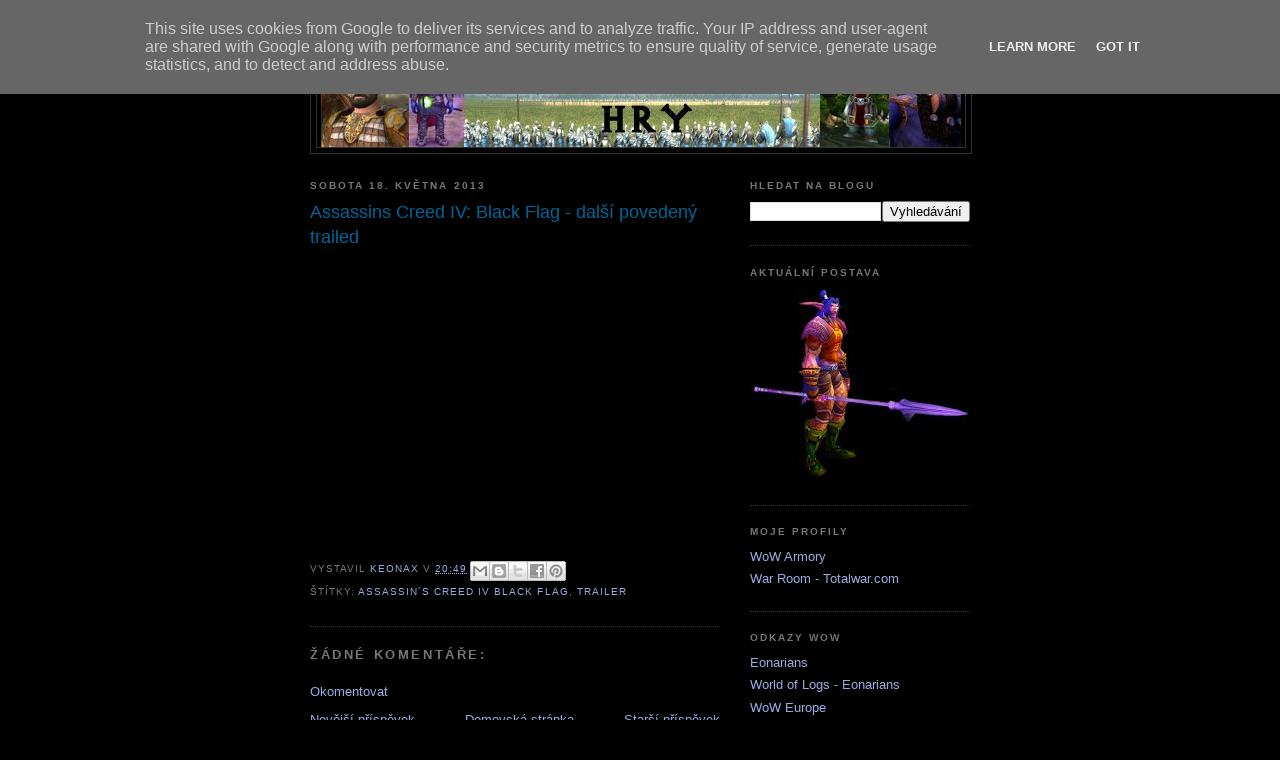

--- FILE ---
content_type: text/html; charset=UTF-8
request_url: http://hry.keonax.cz/2013/05/assassins-creed-iv-black-flag-dalsi.html
body_size: 17553
content:
<!DOCTYPE html>
<html dir='ltr'>
<head>
<link href='https://www.blogger.com/static/v1/widgets/2944754296-widget_css_bundle.css' rel='stylesheet' type='text/css'/>
<meta content='text/html; charset=UTF-8' http-equiv='Content-Type'/>
<meta content='blogger' name='generator'/>
<link href='http://hry.keonax.cz/favicon.ico' rel='icon' type='image/x-icon'/>
<link href='http://hry.keonax.cz/2013/05/assassins-creed-iv-black-flag-dalsi.html' rel='canonical'/>
<link rel="alternate" type="application/atom+xml" title="Keonaxovy hry - Atom" href="http://hry.keonax.cz/feeds/posts/default" />
<link rel="alternate" type="application/rss+xml" title="Keonaxovy hry - RSS" href="http://hry.keonax.cz/feeds/posts/default?alt=rss" />
<link rel="service.post" type="application/atom+xml" title="Keonaxovy hry - Atom" href="https://www.blogger.com/feeds/870729293441411716/posts/default" />

<link rel="alternate" type="application/atom+xml" title="Keonaxovy hry - Atom" href="http://hry.keonax.cz/feeds/2666418030913422095/comments/default" />
<!--Can't find substitution for tag [blog.ieCssRetrofitLinks]-->
<link href='http://img.youtube.com/vi/Iys4wq7O_fQ/0.jpg' rel='image_src'/>
<meta content='http://hry.keonax.cz/2013/05/assassins-creed-iv-black-flag-dalsi.html' property='og:url'/>
<meta content='Assassins Creed IV: Black Flag - další povedený trailed' property='og:title'/>
<meta content='    ' property='og:description'/>
<meta content='https://lh3.googleusercontent.com/blogger_img_proxy/AEn0k_uGlInPulDh58yG0qCbbQzRT-9qDorsYXz7hu3r7L5jG-GlHMRYPj9UxuKkRmRigxRtM_QF1X11v5xAKbwG617-NhmD0K9WPIX0Alrin2U=w1200-h630-n-k-no-nu' property='og:image'/>
<title>Keonaxovy hry: Assassins Creed IV: Black Flag - další povedený trailed</title>
<style id='page-skin-1' type='text/css'><!--
/*
-----------------------------------------------
Blogger Template Style
Name:     Minima Black
Date:     26 Feb 2004
Updated by: Blogger Team
----------------------------------------------- */
/* Use this with templates/template-twocol.html */
body {
background:#000000;
margin:0;
color:#cccccc;
font: x-small "Trebuchet MS", Trebuchet, Verdana, Sans-serif;
font-size/* */:/**/small;
font-size: /**/small;
text-align: center;
}
a:link {
color:#99aadd;
text-decoration:none;
}
a:visited {
color:#C3D9FF;
text-decoration:none;
}
a:hover {
color:#006699;
text-decoration:underline;
}
a img {
border-width:0;
}
/* Header
-----------------------------------------------
*/
#header-wrapper {
width:660px;
margin:0 auto 10px;
border:1px solid #333333;
}
#header-inner {
background-position: center;
margin-left: auto;
margin-right: auto;
}
#header {
margin: 5px;
border: 1px solid #333333;
text-align: center;
color:#cccccc;
}
#header h1 {
margin:5px 5px 0;
padding:15px 20px .25em;
line-height:1.2em;
text-transform:uppercase;
letter-spacing:.2em;
font: normal bold 200% 'Trebuchet MS',Trebuchet,Verdana,Sans-serif;
}
#header a {
color:#cccccc;
text-decoration:none;
}
#header a:hover {
color:#cccccc;
}
#header .description {
margin:0 5px 5px;
padding:0 20px 15px;
max-width:700px;
text-transform:uppercase;
letter-spacing:.2em;
line-height: 1.4em;
font: normal normal 78% 'Trebuchet MS', Trebuchet, Verdana, Sans-serif;
color: #777777;
}
#header img {
margin-left: auto;
margin-right: auto;
}
/* Outer-Wrapper
----------------------------------------------- */
#outer-wrapper {
width: 660px;
margin:0 auto;
padding:10px;
text-align:left;
font: normal normal 100% 'Trebuchet MS',Trebuchet,Verdana,Sans-serif;
}
#main-wrapper {
width: 410px;
float: left;
word-wrap: break-word; /* fix for long text breaking sidebar float in IE */
overflow: hidden;     /* fix for long non-text content breaking IE sidebar float */
}
#sidebar-wrapper {
width: 220px;
float: right;
word-wrap: break-word; /* fix for long text breaking sidebar float in IE */
overflow: hidden;     /* fix for long non-text content breaking IE sidebar float */
}
/* Headings
----------------------------------------------- */
h2 {
margin:1.5em 0 .75em;
font:normal bold 78% 'Trebuchet MS',Trebuchet,Arial,Verdana,Sans-serif;
line-height: 1.4em;
text-transform:uppercase;
letter-spacing:.2em;
color:#777777;
}
/* Posts
-----------------------------------------------
*/
h2.date-header {
margin:1.5em 0 .5em;
}
.post {
margin:.5em 0 1.5em;
border-bottom:1px dotted #333333;
padding-bottom:1.5em;
}
.post h3 {
margin:.25em 0 0;
padding:0 0 4px;
font-size:140%;
font-weight:normal;
line-height:1.4em;
color:#006699;
}
.post h3 a, .post h3 a:visited, .post h3 strong {
display:block;
text-decoration:none;
color:#006699;
font-weight:bold;
}
.post h3 strong, .post h3 a:hover {
color:#cccccc;
}
.post-body {
margin:0 0 .75em;
line-height:1.6em;
}
.post-body blockquote {
line-height:1.3em;
}
.post-footer {
margin: .75em 0;
color:#777777;
text-transform:uppercase;
letter-spacing:.1em;
font: normal normal 78% 'Trebuchet MS', Trebuchet, Arial, Verdana, Sans-serif;
line-height: 1.4em;
}
.comment-link {
margin-left:.6em;
}
.post img, table.tr-caption-container {
padding:4px;
border:1px solid #333333;
}
.tr-caption-container img {
border: none;
padding: 0;
}
.post blockquote {
margin:1em 20px;
}
.post blockquote p {
margin:.75em 0;
}
/* Comments
----------------------------------------------- */
#comments h4 {
margin:1em 0;
font-weight: bold;
line-height: 1.4em;
text-transform:uppercase;
letter-spacing:.2em;
color: #777777;
}
#comments-block {
margin:1em 0 1.5em;
line-height:1.6em;
}
#comments-block .comment-author {
margin:.5em 0;
}
#comments-block .comment-body {
margin:.25em 0 0;
}
#comments-block .comment-footer {
margin:-.25em 0 2em;
line-height: 1.4em;
text-transform:uppercase;
letter-spacing:.1em;
}
#comments-block .comment-body p {
margin:0 0 .75em;
}
.deleted-comment {
font-style:italic;
color:gray;
}
.feed-links {
clear: both;
line-height: 2.5em;
}
#blog-pager-newer-link {
float: left;
}
#blog-pager-older-link {
float: right;
}
#blog-pager {
text-align: center;
}
/* Sidebar Content
----------------------------------------------- */
.sidebar {
color: #999999;
line-height: 1.5em;
}
.sidebar ul {
list-style:none;
margin:0 0 0;
padding:0 0 0;
}
.sidebar li {
margin:0;
padding-top:0;
padding-right:0;
padding-bottom:.25em;
padding-left:15px;
text-indent:-15px;
line-height:1.5em;
}
.sidebar .widget, .main .widget {
border-bottom:1px dotted #333333;
margin:0 0 1.5em;
padding:0 0 1.5em;
}
.main .Blog {
border-bottom-width: 0;
}
/* Profile
----------------------------------------------- */
.profile-img {
float: left;
margin-top: 0;
margin-right: 5px;
margin-bottom: 5px;
margin-left: 0;
padding: 4px;
border: 1px solid #333333;
}
.profile-data {
margin:0;
text-transform:uppercase;
letter-spacing:.1em;
font: normal normal 78% 'Trebuchet MS', Trebuchet, Arial, Verdana, Sans-serif;
color: #777777;
font-weight: bold;
line-height: 1.6em;
}
.profile-datablock {
margin:.5em 0 .5em;
}
.profile-textblock {
margin: 0.5em 0;
line-height: 1.6em;
}
.profile-link {
font: normal normal 78% 'Trebuchet MS', Trebuchet, Arial, Verdana, Sans-serif;
text-transform: uppercase;
letter-spacing: .1em;
}
/* Footer
----------------------------------------------- */
#footer {
width:660px;
clear:both;
margin:0 auto;
padding-top:15px;
line-height: 1.6em;
text-transform:uppercase;
letter-spacing:.1em;
text-align: center;
}

--></style>
<link href='https://www.blogger.com/dyn-css/authorization.css?targetBlogID=870729293441411716&amp;zx=23242126-b76d-4b1e-9c5a-b87ba7d01991' media='none' onload='if(media!=&#39;all&#39;)media=&#39;all&#39;' rel='stylesheet'/><noscript><link href='https://www.blogger.com/dyn-css/authorization.css?targetBlogID=870729293441411716&amp;zx=23242126-b76d-4b1e-9c5a-b87ba7d01991' rel='stylesheet'/></noscript>
<meta name='google-adsense-platform-account' content='ca-host-pub-1556223355139109'/>
<meta name='google-adsense-platform-domain' content='blogspot.com'/>

<!-- data-ad-client=ca-pub-4860346249341166 -->

<script type="text/javascript" language="javascript">
  // Supply ads personalization default for EEA readers
  // See https://www.blogger.com/go/adspersonalization
  adsbygoogle = window.adsbygoogle || [];
  if (typeof adsbygoogle.requestNonPersonalizedAds === 'undefined') {
    adsbygoogle.requestNonPersonalizedAds = 1;
  }
</script>


</head>
<body>
<div class='navbar section' id='navbar'><div class='widget Navbar' data-version='1' id='Navbar1'><script type="text/javascript">
    function setAttributeOnload(object, attribute, val) {
      if(window.addEventListener) {
        window.addEventListener('load',
          function(){ object[attribute] = val; }, false);
      } else {
        window.attachEvent('onload', function(){ object[attribute] = val; });
      }
    }
  </script>
<div id="navbar-iframe-container"></div>
<script type="text/javascript" src="https://apis.google.com/js/platform.js"></script>
<script type="text/javascript">
      gapi.load("gapi.iframes:gapi.iframes.style.bubble", function() {
        if (gapi.iframes && gapi.iframes.getContext) {
          gapi.iframes.getContext().openChild({
              url: 'https://www.blogger.com/navbar/870729293441411716?po\x3d2666418030913422095\x26origin\x3dhttp://hry.keonax.cz',
              where: document.getElementById("navbar-iframe-container"),
              id: "navbar-iframe"
          });
        }
      });
    </script><script type="text/javascript">
(function() {
var script = document.createElement('script');
script.type = 'text/javascript';
script.src = '//pagead2.googlesyndication.com/pagead/js/google_top_exp.js';
var head = document.getElementsByTagName('head')[0];
if (head) {
head.appendChild(script);
}})();
</script>
</div></div>
<div id='outer-wrapper'><div id='wrap2'>
<!-- skip links for text browsers -->
<span id='skiplinks' style='display:none;'>
<a href='#main'>skip to main </a> |
      <a href='#sidebar'>skip to sidebar</a>
</span>
<div id='header-wrapper'>
<div class='header section' id='header'><div class='widget Header' data-version='1' id='Header1'>
<div id='header-inner'>
<a href='http://hry.keonax.cz/' style='display: block'>
<img alt='Keonaxovy hry' height='100px; ' id='Header1_headerimg' src='http://3.bp.blogspot.com/_ZnRmDf9H9Lg/SVqG2J32iyI/AAAAAAAACrk/70t58_AUucA/S1600-R/Keonaxovy+hry+logo+6.jpg' style='display: block' width='640px; '/>
</a>
</div>
</div></div>
</div>
<div id='content-wrapper'>
<div id='crosscol-wrapper' style='text-align:center'>
<div class='crosscol no-items section' id='crosscol'></div>
</div>
<div id='main-wrapper'>
<div class='main section' id='main'><div class='widget Blog' data-version='1' id='Blog1'>
<div class='blog-posts hfeed'>

          <div class="date-outer">
        
<h2 class='date-header'><span>sobota 18. května 2013</span></h2>

          <div class="date-posts">
        
<div class='post-outer'>
<div class='post hentry uncustomized-post-template' itemprop='blogPost' itemscope='itemscope' itemtype='http://schema.org/BlogPosting'>
<meta content='http://img.youtube.com/vi/Iys4wq7O_fQ/0.jpg' itemprop='image_url'/>
<meta content='870729293441411716' itemprop='blogId'/>
<meta content='2666418030913422095' itemprop='postId'/>
<a name='2666418030913422095'></a>
<h3 class='post-title entry-title' itemprop='name'>
Assassins Creed IV: Black Flag - další povedený trailed
</h3>
<div class='post-header'>
<div class='post-header-line-1'></div>
</div>
<div class='post-body entry-content' id='post-body-2666418030913422095' itemprop='description articleBody'>
<div dir="ltr" style="text-align: left;" trbidi="on">
<div class="separator" style="clear: both; text-align: center;">
<iframe allowfullscreen="allowfullscreen" frameborder="0" height="266" mozallowfullscreen="mozallowfullscreen" src="https://www.youtube.com/embed/Iys4wq7O_fQ?feature=player_embedded" webkitallowfullscreen="webkitallowfullscreen" width="320"></iframe></div>
<br /></div>
<div style='clear: both;'></div>
</div>
<div class='post-footer'>
<div class='post-footer-line post-footer-line-1'>
<span class='post-author vcard'>
Vystavil
<span class='fn' itemprop='author' itemscope='itemscope' itemtype='http://schema.org/Person'>
<meta content='https://www.blogger.com/profile/05914530591932973101' itemprop='url'/>
<a class='g-profile' href='https://www.blogger.com/profile/05914530591932973101' rel='author' title='author profile'>
<span itemprop='name'>Keonax</span>
</a>
</span>
</span>
<span class='post-timestamp'>
v
<meta content='http://hry.keonax.cz/2013/05/assassins-creed-iv-black-flag-dalsi.html' itemprop='url'/>
<a class='timestamp-link' href='http://hry.keonax.cz/2013/05/assassins-creed-iv-black-flag-dalsi.html' rel='bookmark' title='permanent link'><abbr class='published' itemprop='datePublished' title='2013-05-18T20:49:00+02:00'>20:49</abbr></a>
</span>
<span class='post-comment-link'>
</span>
<span class='post-icons'>
<span class='item-control blog-admin pid-807908289'>
<a href='https://www.blogger.com/post-edit.g?blogID=870729293441411716&postID=2666418030913422095&from=pencil' title='Upravit příspěvek'>
<img alt='' class='icon-action' height='18' src='https://resources.blogblog.com/img/icon18_edit_allbkg.gif' width='18'/>
</a>
</span>
</span>
<div class='post-share-buttons goog-inline-block'>
<a class='goog-inline-block share-button sb-email' href='https://www.blogger.com/share-post.g?blogID=870729293441411716&postID=2666418030913422095&target=email' target='_blank' title='Odeslat e-mailem'><span class='share-button-link-text'>Odeslat e-mailem</span></a><a class='goog-inline-block share-button sb-blog' href='https://www.blogger.com/share-post.g?blogID=870729293441411716&postID=2666418030913422095&target=blog' onclick='window.open(this.href, "_blank", "height=270,width=475"); return false;' target='_blank' title='BlogThis!'><span class='share-button-link-text'>BlogThis!</span></a><a class='goog-inline-block share-button sb-twitter' href='https://www.blogger.com/share-post.g?blogID=870729293441411716&postID=2666418030913422095&target=twitter' target='_blank' title='Sdílet na X'><span class='share-button-link-text'>Sdílet na X</span></a><a class='goog-inline-block share-button sb-facebook' href='https://www.blogger.com/share-post.g?blogID=870729293441411716&postID=2666418030913422095&target=facebook' onclick='window.open(this.href, "_blank", "height=430,width=640"); return false;' target='_blank' title='Sdílet ve službě Facebook'><span class='share-button-link-text'>Sdílet ve službě Facebook</span></a><a class='goog-inline-block share-button sb-pinterest' href='https://www.blogger.com/share-post.g?blogID=870729293441411716&postID=2666418030913422095&target=pinterest' target='_blank' title='Sdílet na Pinterestu'><span class='share-button-link-text'>Sdílet na Pinterestu</span></a>
</div>
</div>
<div class='post-footer-line post-footer-line-2'>
<span class='post-labels'>
Štítky:
<a href='http://hry.keonax.cz/search/label/Assassin%C2%B4s%20Creed%20IV%20Black%20Flag' rel='tag'>Assassin&#180;s Creed IV Black Flag</a>,
<a href='http://hry.keonax.cz/search/label/Trailer' rel='tag'>Trailer</a>
</span>
</div>
<div class='post-footer-line post-footer-line-3'>
<span class='post-location'>
</span>
</div>
</div>
</div>
<div class='comments' id='comments'>
<a name='comments'></a>
<h4>Žádné komentáře:</h4>
<div id='Blog1_comments-block-wrapper'>
<dl class='avatar-comment-indent' id='comments-block'>
</dl>
</div>
<p class='comment-footer'>
<a href='https://www.blogger.com/comment/fullpage/post/870729293441411716/2666418030913422095' onclick=''>Okomentovat</a>
</p>
</div>
</div>

        </div></div>
      
</div>
<div class='blog-pager' id='blog-pager'>
<span id='blog-pager-newer-link'>
<a class='blog-pager-newer-link' href='http://hry.keonax.cz/2013/05/assassins-creed-ii-brotherhood-replay.html' id='Blog1_blog-pager-newer-link' title='Novější příspěvek'>Novější příspěvek</a>
</span>
<span id='blog-pager-older-link'>
<a class='blog-pager-older-link' href='http://hry.keonax.cz/2013/05/viking-battle-for-asgard-dohrano-7-z-10.html' id='Blog1_blog-pager-older-link' title='Starší příspěvek'>Starší příspěvek</a>
</span>
<a class='home-link' href='http://hry.keonax.cz/'>Domovská stránka</a>
</div>
<div class='clear'></div>
<div class='post-feeds'>
<div class='feed-links'>
Přihlásit se k odběru:
<a class='feed-link' href='http://hry.keonax.cz/feeds/2666418030913422095/comments/default' target='_blank' type='application/atom+xml'>Komentáře k příspěvku (Atom)</a>
</div>
</div>
</div></div>
</div>
<div id='sidebar-wrapper'>
<div class='sidebar section' id='sidebar'><div class='widget BlogSearch' data-version='1' id='BlogSearch1'>
<h2 class='title'>Hledat na blogu</h2>
<div class='widget-content'>
<div id='BlogSearch1_form'>
<form action='http://hry.keonax.cz/search' class='gsc-search-box' target='_top'>
<table cellpadding='0' cellspacing='0' class='gsc-search-box'>
<tbody>
<tr>
<td class='gsc-input'>
<input autocomplete='off' class='gsc-input' name='q' size='10' title='search' type='text' value=''/>
</td>
<td class='gsc-search-button'>
<input class='gsc-search-button' title='search' type='submit' value='Vyhledávání'/>
</td>
</tr>
</tbody>
</table>
</form>
</div>
</div>
<div class='clear'></div>
</div><div class='widget Image' data-version='1' id='Image2'>
<h2>Aktuální postava</h2>
<div class='widget-content'>
<a href='http://eu.battle.net/wow/en/character/daggerspine/Keonux/simple'>
<img alt='Aktuální postava' height='193' id='Image2_img' src='https://blogger.googleusercontent.com/img/b/R29vZ2xl/AVvXsEh0r-pog4Y6Gdm5JINhsa55qJR2lpATw4zIJOLo1gTZq596MbKYyjVecFsYqWF8fVrQpIcr_j3xKEaRRzET8ysfFvYQxM2RTR5ppG2iIYZX5iYKaME_ISMegv8CIWYRBBaz4wsAuCZGG9I/s1600/keonax+hunter.jpg' width='220'/>
</a>
<br/>
</div>
<div class='clear'></div>
</div><div class='widget LinkList' data-version='1' id='LinkList6'>
<h2>Moje profily</h2>
<div class='widget-content'>
<ul>
<li><a href='http://eu.battle.net/wow/en/character/daggerspine/Keonux/simple'>WoW Armory</a></li>
<li><a href='http://www.totalwar.com/warroom/keonax'>War Room - Totalwar.com</a></li>
</ul>
<div class='clear'></div>
</div>
</div><div class='widget LinkList' data-version='1' id='LinkList4'>
<h2>Odkazy WoW</h2>
<div class='widget-content'>
<ul>
<li><a href='http://eonarians.dw.cz/forum/'>Eonarians</a></li>
<li><a href='http://worldoflogs.com/guilds/35243/'>World of Logs - Eonarians</a></li>
<li><a href='http://www.wow-europe.com/en/index.xml'>WoW Europe</a></li>
<li><a href='http://www.wowwiki.com/Portal:Main'>WOW Wiki</a></li>
<li><a href='http://thottbot.com/'>Thottbot</a></li>
<li><a href='http://www.wowdb.com/'>WOWDB</a></li>
</ul>
<div class='clear'></div>
</div>
</div><div class='widget BlogList' data-version='1' id='BlogList1'>
<h2 class='title'>Seznam blogů</h2>
<div class='widget-content'>
<div class='blog-list-container' id='BlogList1_container'>
<ul id='BlogList1_blogs'>
</ul>
<div class='clear'></div>
</div>
</div>
</div><div class='widget LinkList' data-version='1' id='LinkList1'>
<h2>Moje starší stránky o hrách</h2>
<div class='widget-content'>
<ul>
<li><a href='http://keonaxlotro.blogspot.com/'>Keonax in Middle Erth</a></li>
<li><a href='http://www.sweb.cz/Carnulf/'>Carnulf Saga</a></li>
<li><a href='http://www.sweb.cz/Carolus_friar/'>Chronicle of Carolus</a></li>
<li><a href='http://www.sweb.cz/Verghiz/'>Verghiz's Anarchy Online Diary</a></li>
<li><a href='http://www.volny.cz/nom/Gamerlog.htm'>Gamerlog</a></li>
</ul>
<div class='clear'></div>
</div>
</div><div class='widget LinkList' data-version='1' id='LinkList2'>
<h2>Linky ke hrám</h2>
<div class='widget-content'>
<ul>
<li><a href='http://motion.parba.cz/index.php'>Motion</a></li>
<li><a href='http://gamebanshee.com/twoworlds/walkthrough.php'>Two Worlds @ Gamebanshee</a></li>
<li><a href='http://totalwar.hotgames.cz/'>Totalwar Hotgames CZ</a></li>
</ul>
<div class='clear'></div>
</div>
</div><div class='widget LinkList' data-version='1' id='LinkList3'>
<h2>Warhammer Online Links</h2>
<div class='widget-content'>
<ul>
<li><a href='http://cherrycz.t1.cz/'>Bohemia guild</a></li>
<li><a href='http://www.war-europe.com/'>WAR Community SIte</a></li>
<li><a href='http://www.wardb.com/career.aspx?id=8'>Talent calculator</a></li>
</ul>
<div class='clear'></div>
</div>
</div><div class='widget BlogArchive' data-version='1' id='BlogArchive1'>
<h2>Archiv blogu</h2>
<div class='widget-content'>
<div id='ArchiveList'>
<div id='BlogArchive1_ArchiveList'>
<ul class='hierarchy'>
<li class='archivedate collapsed'>
<a class='toggle' href='javascript:void(0)'>
<span class='zippy'>

        &#9658;&#160;
      
</span>
</a>
<a class='post-count-link' href='http://hry.keonax.cz/2026/'>
2026
</a>
<span class='post-count' dir='ltr'>(2)</span>
<ul class='hierarchy'>
<li class='archivedate collapsed'>
<a class='toggle' href='javascript:void(0)'>
<span class='zippy'>

        &#9658;&#160;
      
</span>
</a>
<a class='post-count-link' href='http://hry.keonax.cz/2026/01/'>
ledna
</a>
<span class='post-count' dir='ltr'>(2)</span>
</li>
</ul>
</li>
</ul>
<ul class='hierarchy'>
<li class='archivedate collapsed'>
<a class='toggle' href='javascript:void(0)'>
<span class='zippy'>

        &#9658;&#160;
      
</span>
</a>
<a class='post-count-link' href='http://hry.keonax.cz/2025/'>
2025
</a>
<span class='post-count' dir='ltr'>(68)</span>
<ul class='hierarchy'>
<li class='archivedate collapsed'>
<a class='toggle' href='javascript:void(0)'>
<span class='zippy'>

        &#9658;&#160;
      
</span>
</a>
<a class='post-count-link' href='http://hry.keonax.cz/2025/12/'>
prosince
</a>
<span class='post-count' dir='ltr'>(4)</span>
</li>
</ul>
<ul class='hierarchy'>
<li class='archivedate collapsed'>
<a class='toggle' href='javascript:void(0)'>
<span class='zippy'>

        &#9658;&#160;
      
</span>
</a>
<a class='post-count-link' href='http://hry.keonax.cz/2025/06/'>
června
</a>
<span class='post-count' dir='ltr'>(5)</span>
</li>
</ul>
<ul class='hierarchy'>
<li class='archivedate collapsed'>
<a class='toggle' href='javascript:void(0)'>
<span class='zippy'>

        &#9658;&#160;
      
</span>
</a>
<a class='post-count-link' href='http://hry.keonax.cz/2025/05/'>
května
</a>
<span class='post-count' dir='ltr'>(1)</span>
</li>
</ul>
<ul class='hierarchy'>
<li class='archivedate collapsed'>
<a class='toggle' href='javascript:void(0)'>
<span class='zippy'>

        &#9658;&#160;
      
</span>
</a>
<a class='post-count-link' href='http://hry.keonax.cz/2025/04/'>
dubna
</a>
<span class='post-count' dir='ltr'>(15)</span>
</li>
</ul>
<ul class='hierarchy'>
<li class='archivedate collapsed'>
<a class='toggle' href='javascript:void(0)'>
<span class='zippy'>

        &#9658;&#160;
      
</span>
</a>
<a class='post-count-link' href='http://hry.keonax.cz/2025/03/'>
března
</a>
<span class='post-count' dir='ltr'>(25)</span>
</li>
</ul>
<ul class='hierarchy'>
<li class='archivedate collapsed'>
<a class='toggle' href='javascript:void(0)'>
<span class='zippy'>

        &#9658;&#160;
      
</span>
</a>
<a class='post-count-link' href='http://hry.keonax.cz/2025/02/'>
února
</a>
<span class='post-count' dir='ltr'>(17)</span>
</li>
</ul>
<ul class='hierarchy'>
<li class='archivedate collapsed'>
<a class='toggle' href='javascript:void(0)'>
<span class='zippy'>

        &#9658;&#160;
      
</span>
</a>
<a class='post-count-link' href='http://hry.keonax.cz/2025/01/'>
ledna
</a>
<span class='post-count' dir='ltr'>(1)</span>
</li>
</ul>
</li>
</ul>
<ul class='hierarchy'>
<li class='archivedate collapsed'>
<a class='toggle' href='javascript:void(0)'>
<span class='zippy'>

        &#9658;&#160;
      
</span>
</a>
<a class='post-count-link' href='http://hry.keonax.cz/2024/'>
2024
</a>
<span class='post-count' dir='ltr'>(35)</span>
<ul class='hierarchy'>
<li class='archivedate collapsed'>
<a class='toggle' href='javascript:void(0)'>
<span class='zippy'>

        &#9658;&#160;
      
</span>
</a>
<a class='post-count-link' href='http://hry.keonax.cz/2024/12/'>
prosince
</a>
<span class='post-count' dir='ltr'>(5)</span>
</li>
</ul>
<ul class='hierarchy'>
<li class='archivedate collapsed'>
<a class='toggle' href='javascript:void(0)'>
<span class='zippy'>

        &#9658;&#160;
      
</span>
</a>
<a class='post-count-link' href='http://hry.keonax.cz/2024/11/'>
listopadu
</a>
<span class='post-count' dir='ltr'>(9)</span>
</li>
</ul>
<ul class='hierarchy'>
<li class='archivedate collapsed'>
<a class='toggle' href='javascript:void(0)'>
<span class='zippy'>

        &#9658;&#160;
      
</span>
</a>
<a class='post-count-link' href='http://hry.keonax.cz/2024/10/'>
října
</a>
<span class='post-count' dir='ltr'>(3)</span>
</li>
</ul>
<ul class='hierarchy'>
<li class='archivedate collapsed'>
<a class='toggle' href='javascript:void(0)'>
<span class='zippy'>

        &#9658;&#160;
      
</span>
</a>
<a class='post-count-link' href='http://hry.keonax.cz/2024/09/'>
září
</a>
<span class='post-count' dir='ltr'>(1)</span>
</li>
</ul>
<ul class='hierarchy'>
<li class='archivedate collapsed'>
<a class='toggle' href='javascript:void(0)'>
<span class='zippy'>

        &#9658;&#160;
      
</span>
</a>
<a class='post-count-link' href='http://hry.keonax.cz/2024/06/'>
června
</a>
<span class='post-count' dir='ltr'>(7)</span>
</li>
</ul>
<ul class='hierarchy'>
<li class='archivedate collapsed'>
<a class='toggle' href='javascript:void(0)'>
<span class='zippy'>

        &#9658;&#160;
      
</span>
</a>
<a class='post-count-link' href='http://hry.keonax.cz/2024/05/'>
května
</a>
<span class='post-count' dir='ltr'>(2)</span>
</li>
</ul>
<ul class='hierarchy'>
<li class='archivedate collapsed'>
<a class='toggle' href='javascript:void(0)'>
<span class='zippy'>

        &#9658;&#160;
      
</span>
</a>
<a class='post-count-link' href='http://hry.keonax.cz/2024/04/'>
dubna
</a>
<span class='post-count' dir='ltr'>(4)</span>
</li>
</ul>
<ul class='hierarchy'>
<li class='archivedate collapsed'>
<a class='toggle' href='javascript:void(0)'>
<span class='zippy'>

        &#9658;&#160;
      
</span>
</a>
<a class='post-count-link' href='http://hry.keonax.cz/2024/02/'>
února
</a>
<span class='post-count' dir='ltr'>(4)</span>
</li>
</ul>
</li>
</ul>
<ul class='hierarchy'>
<li class='archivedate collapsed'>
<a class='toggle' href='javascript:void(0)'>
<span class='zippy'>

        &#9658;&#160;
      
</span>
</a>
<a class='post-count-link' href='http://hry.keonax.cz/2023/'>
2023
</a>
<span class='post-count' dir='ltr'>(33)</span>
<ul class='hierarchy'>
<li class='archivedate collapsed'>
<a class='toggle' href='javascript:void(0)'>
<span class='zippy'>

        &#9658;&#160;
      
</span>
</a>
<a class='post-count-link' href='http://hry.keonax.cz/2023/12/'>
prosince
</a>
<span class='post-count' dir='ltr'>(1)</span>
</li>
</ul>
<ul class='hierarchy'>
<li class='archivedate collapsed'>
<a class='toggle' href='javascript:void(0)'>
<span class='zippy'>

        &#9658;&#160;
      
</span>
</a>
<a class='post-count-link' href='http://hry.keonax.cz/2023/11/'>
listopadu
</a>
<span class='post-count' dir='ltr'>(15)</span>
</li>
</ul>
<ul class='hierarchy'>
<li class='archivedate collapsed'>
<a class='toggle' href='javascript:void(0)'>
<span class='zippy'>

        &#9658;&#160;
      
</span>
</a>
<a class='post-count-link' href='http://hry.keonax.cz/2023/09/'>
září
</a>
<span class='post-count' dir='ltr'>(1)</span>
</li>
</ul>
<ul class='hierarchy'>
<li class='archivedate collapsed'>
<a class='toggle' href='javascript:void(0)'>
<span class='zippy'>

        &#9658;&#160;
      
</span>
</a>
<a class='post-count-link' href='http://hry.keonax.cz/2023/07/'>
července
</a>
<span class='post-count' dir='ltr'>(4)</span>
</li>
</ul>
<ul class='hierarchy'>
<li class='archivedate collapsed'>
<a class='toggle' href='javascript:void(0)'>
<span class='zippy'>

        &#9658;&#160;
      
</span>
</a>
<a class='post-count-link' href='http://hry.keonax.cz/2023/05/'>
května
</a>
<span class='post-count' dir='ltr'>(2)</span>
</li>
</ul>
<ul class='hierarchy'>
<li class='archivedate collapsed'>
<a class='toggle' href='javascript:void(0)'>
<span class='zippy'>

        &#9658;&#160;
      
</span>
</a>
<a class='post-count-link' href='http://hry.keonax.cz/2023/03/'>
března
</a>
<span class='post-count' dir='ltr'>(7)</span>
</li>
</ul>
<ul class='hierarchy'>
<li class='archivedate collapsed'>
<a class='toggle' href='javascript:void(0)'>
<span class='zippy'>

        &#9658;&#160;
      
</span>
</a>
<a class='post-count-link' href='http://hry.keonax.cz/2023/02/'>
února
</a>
<span class='post-count' dir='ltr'>(3)</span>
</li>
</ul>
</li>
</ul>
<ul class='hierarchy'>
<li class='archivedate collapsed'>
<a class='toggle' href='javascript:void(0)'>
<span class='zippy'>

        &#9658;&#160;
      
</span>
</a>
<a class='post-count-link' href='http://hry.keonax.cz/2022/'>
2022
</a>
<span class='post-count' dir='ltr'>(19)</span>
<ul class='hierarchy'>
<li class='archivedate collapsed'>
<a class='toggle' href='javascript:void(0)'>
<span class='zippy'>

        &#9658;&#160;
      
</span>
</a>
<a class='post-count-link' href='http://hry.keonax.cz/2022/12/'>
prosince
</a>
<span class='post-count' dir='ltr'>(3)</span>
</li>
</ul>
<ul class='hierarchy'>
<li class='archivedate collapsed'>
<a class='toggle' href='javascript:void(0)'>
<span class='zippy'>

        &#9658;&#160;
      
</span>
</a>
<a class='post-count-link' href='http://hry.keonax.cz/2022/11/'>
listopadu
</a>
<span class='post-count' dir='ltr'>(6)</span>
</li>
</ul>
<ul class='hierarchy'>
<li class='archivedate collapsed'>
<a class='toggle' href='javascript:void(0)'>
<span class='zippy'>

        &#9658;&#160;
      
</span>
</a>
<a class='post-count-link' href='http://hry.keonax.cz/2022/07/'>
července
</a>
<span class='post-count' dir='ltr'>(2)</span>
</li>
</ul>
<ul class='hierarchy'>
<li class='archivedate collapsed'>
<a class='toggle' href='javascript:void(0)'>
<span class='zippy'>

        &#9658;&#160;
      
</span>
</a>
<a class='post-count-link' href='http://hry.keonax.cz/2022/06/'>
června
</a>
<span class='post-count' dir='ltr'>(1)</span>
</li>
</ul>
<ul class='hierarchy'>
<li class='archivedate collapsed'>
<a class='toggle' href='javascript:void(0)'>
<span class='zippy'>

        &#9658;&#160;
      
</span>
</a>
<a class='post-count-link' href='http://hry.keonax.cz/2022/04/'>
dubna
</a>
<span class='post-count' dir='ltr'>(4)</span>
</li>
</ul>
<ul class='hierarchy'>
<li class='archivedate collapsed'>
<a class='toggle' href='javascript:void(0)'>
<span class='zippy'>

        &#9658;&#160;
      
</span>
</a>
<a class='post-count-link' href='http://hry.keonax.cz/2022/03/'>
března
</a>
<span class='post-count' dir='ltr'>(1)</span>
</li>
</ul>
<ul class='hierarchy'>
<li class='archivedate collapsed'>
<a class='toggle' href='javascript:void(0)'>
<span class='zippy'>

        &#9658;&#160;
      
</span>
</a>
<a class='post-count-link' href='http://hry.keonax.cz/2022/02/'>
února
</a>
<span class='post-count' dir='ltr'>(2)</span>
</li>
</ul>
</li>
</ul>
<ul class='hierarchy'>
<li class='archivedate collapsed'>
<a class='toggle' href='javascript:void(0)'>
<span class='zippy'>

        &#9658;&#160;
      
</span>
</a>
<a class='post-count-link' href='http://hry.keonax.cz/2021/'>
2021
</a>
<span class='post-count' dir='ltr'>(43)</span>
<ul class='hierarchy'>
<li class='archivedate collapsed'>
<a class='toggle' href='javascript:void(0)'>
<span class='zippy'>

        &#9658;&#160;
      
</span>
</a>
<a class='post-count-link' href='http://hry.keonax.cz/2021/11/'>
listopadu
</a>
<span class='post-count' dir='ltr'>(2)</span>
</li>
</ul>
<ul class='hierarchy'>
<li class='archivedate collapsed'>
<a class='toggle' href='javascript:void(0)'>
<span class='zippy'>

        &#9658;&#160;
      
</span>
</a>
<a class='post-count-link' href='http://hry.keonax.cz/2021/10/'>
října
</a>
<span class='post-count' dir='ltr'>(5)</span>
</li>
</ul>
<ul class='hierarchy'>
<li class='archivedate collapsed'>
<a class='toggle' href='javascript:void(0)'>
<span class='zippy'>

        &#9658;&#160;
      
</span>
</a>
<a class='post-count-link' href='http://hry.keonax.cz/2021/09/'>
září
</a>
<span class='post-count' dir='ltr'>(2)</span>
</li>
</ul>
<ul class='hierarchy'>
<li class='archivedate collapsed'>
<a class='toggle' href='javascript:void(0)'>
<span class='zippy'>

        &#9658;&#160;
      
</span>
</a>
<a class='post-count-link' href='http://hry.keonax.cz/2021/08/'>
srpna
</a>
<span class='post-count' dir='ltr'>(4)</span>
</li>
</ul>
<ul class='hierarchy'>
<li class='archivedate collapsed'>
<a class='toggle' href='javascript:void(0)'>
<span class='zippy'>

        &#9658;&#160;
      
</span>
</a>
<a class='post-count-link' href='http://hry.keonax.cz/2021/03/'>
března
</a>
<span class='post-count' dir='ltr'>(1)</span>
</li>
</ul>
<ul class='hierarchy'>
<li class='archivedate collapsed'>
<a class='toggle' href='javascript:void(0)'>
<span class='zippy'>

        &#9658;&#160;
      
</span>
</a>
<a class='post-count-link' href='http://hry.keonax.cz/2021/02/'>
února
</a>
<span class='post-count' dir='ltr'>(7)</span>
</li>
</ul>
<ul class='hierarchy'>
<li class='archivedate collapsed'>
<a class='toggle' href='javascript:void(0)'>
<span class='zippy'>

        &#9658;&#160;
      
</span>
</a>
<a class='post-count-link' href='http://hry.keonax.cz/2021/01/'>
ledna
</a>
<span class='post-count' dir='ltr'>(22)</span>
</li>
</ul>
</li>
</ul>
<ul class='hierarchy'>
<li class='archivedate collapsed'>
<a class='toggle' href='javascript:void(0)'>
<span class='zippy'>

        &#9658;&#160;
      
</span>
</a>
<a class='post-count-link' href='http://hry.keonax.cz/2020/'>
2020
</a>
<span class='post-count' dir='ltr'>(14)</span>
<ul class='hierarchy'>
<li class='archivedate collapsed'>
<a class='toggle' href='javascript:void(0)'>
<span class='zippy'>

        &#9658;&#160;
      
</span>
</a>
<a class='post-count-link' href='http://hry.keonax.cz/2020/12/'>
prosince
</a>
<span class='post-count' dir='ltr'>(1)</span>
</li>
</ul>
<ul class='hierarchy'>
<li class='archivedate collapsed'>
<a class='toggle' href='javascript:void(0)'>
<span class='zippy'>

        &#9658;&#160;
      
</span>
</a>
<a class='post-count-link' href='http://hry.keonax.cz/2020/11/'>
listopadu
</a>
<span class='post-count' dir='ltr'>(1)</span>
</li>
</ul>
<ul class='hierarchy'>
<li class='archivedate collapsed'>
<a class='toggle' href='javascript:void(0)'>
<span class='zippy'>

        &#9658;&#160;
      
</span>
</a>
<a class='post-count-link' href='http://hry.keonax.cz/2020/10/'>
října
</a>
<span class='post-count' dir='ltr'>(3)</span>
</li>
</ul>
<ul class='hierarchy'>
<li class='archivedate collapsed'>
<a class='toggle' href='javascript:void(0)'>
<span class='zippy'>

        &#9658;&#160;
      
</span>
</a>
<a class='post-count-link' href='http://hry.keonax.cz/2020/08/'>
srpna
</a>
<span class='post-count' dir='ltr'>(1)</span>
</li>
</ul>
<ul class='hierarchy'>
<li class='archivedate collapsed'>
<a class='toggle' href='javascript:void(0)'>
<span class='zippy'>

        &#9658;&#160;
      
</span>
</a>
<a class='post-count-link' href='http://hry.keonax.cz/2020/05/'>
května
</a>
<span class='post-count' dir='ltr'>(2)</span>
</li>
</ul>
<ul class='hierarchy'>
<li class='archivedate collapsed'>
<a class='toggle' href='javascript:void(0)'>
<span class='zippy'>

        &#9658;&#160;
      
</span>
</a>
<a class='post-count-link' href='http://hry.keonax.cz/2020/04/'>
dubna
</a>
<span class='post-count' dir='ltr'>(4)</span>
</li>
</ul>
<ul class='hierarchy'>
<li class='archivedate collapsed'>
<a class='toggle' href='javascript:void(0)'>
<span class='zippy'>

        &#9658;&#160;
      
</span>
</a>
<a class='post-count-link' href='http://hry.keonax.cz/2020/01/'>
ledna
</a>
<span class='post-count' dir='ltr'>(2)</span>
</li>
</ul>
</li>
</ul>
<ul class='hierarchy'>
<li class='archivedate collapsed'>
<a class='toggle' href='javascript:void(0)'>
<span class='zippy'>

        &#9658;&#160;
      
</span>
</a>
<a class='post-count-link' href='http://hry.keonax.cz/2019/'>
2019
</a>
<span class='post-count' dir='ltr'>(23)</span>
<ul class='hierarchy'>
<li class='archivedate collapsed'>
<a class='toggle' href='javascript:void(0)'>
<span class='zippy'>

        &#9658;&#160;
      
</span>
</a>
<a class='post-count-link' href='http://hry.keonax.cz/2019/11/'>
listopadu
</a>
<span class='post-count' dir='ltr'>(1)</span>
</li>
</ul>
<ul class='hierarchy'>
<li class='archivedate collapsed'>
<a class='toggle' href='javascript:void(0)'>
<span class='zippy'>

        &#9658;&#160;
      
</span>
</a>
<a class='post-count-link' href='http://hry.keonax.cz/2019/10/'>
října
</a>
<span class='post-count' dir='ltr'>(5)</span>
</li>
</ul>
<ul class='hierarchy'>
<li class='archivedate collapsed'>
<a class='toggle' href='javascript:void(0)'>
<span class='zippy'>

        &#9658;&#160;
      
</span>
</a>
<a class='post-count-link' href='http://hry.keonax.cz/2019/09/'>
září
</a>
<span class='post-count' dir='ltr'>(2)</span>
</li>
</ul>
<ul class='hierarchy'>
<li class='archivedate collapsed'>
<a class='toggle' href='javascript:void(0)'>
<span class='zippy'>

        &#9658;&#160;
      
</span>
</a>
<a class='post-count-link' href='http://hry.keonax.cz/2019/06/'>
června
</a>
<span class='post-count' dir='ltr'>(2)</span>
</li>
</ul>
<ul class='hierarchy'>
<li class='archivedate collapsed'>
<a class='toggle' href='javascript:void(0)'>
<span class='zippy'>

        &#9658;&#160;
      
</span>
</a>
<a class='post-count-link' href='http://hry.keonax.cz/2019/05/'>
května
</a>
<span class='post-count' dir='ltr'>(1)</span>
</li>
</ul>
<ul class='hierarchy'>
<li class='archivedate collapsed'>
<a class='toggle' href='javascript:void(0)'>
<span class='zippy'>

        &#9658;&#160;
      
</span>
</a>
<a class='post-count-link' href='http://hry.keonax.cz/2019/04/'>
dubna
</a>
<span class='post-count' dir='ltr'>(6)</span>
</li>
</ul>
<ul class='hierarchy'>
<li class='archivedate collapsed'>
<a class='toggle' href='javascript:void(0)'>
<span class='zippy'>

        &#9658;&#160;
      
</span>
</a>
<a class='post-count-link' href='http://hry.keonax.cz/2019/01/'>
ledna
</a>
<span class='post-count' dir='ltr'>(6)</span>
</li>
</ul>
</li>
</ul>
<ul class='hierarchy'>
<li class='archivedate collapsed'>
<a class='toggle' href='javascript:void(0)'>
<span class='zippy'>

        &#9658;&#160;
      
</span>
</a>
<a class='post-count-link' href='http://hry.keonax.cz/2018/'>
2018
</a>
<span class='post-count' dir='ltr'>(51)</span>
<ul class='hierarchy'>
<li class='archivedate collapsed'>
<a class='toggle' href='javascript:void(0)'>
<span class='zippy'>

        &#9658;&#160;
      
</span>
</a>
<a class='post-count-link' href='http://hry.keonax.cz/2018/12/'>
prosince
</a>
<span class='post-count' dir='ltr'>(2)</span>
</li>
</ul>
<ul class='hierarchy'>
<li class='archivedate collapsed'>
<a class='toggle' href='javascript:void(0)'>
<span class='zippy'>

        &#9658;&#160;
      
</span>
</a>
<a class='post-count-link' href='http://hry.keonax.cz/2018/10/'>
října
</a>
<span class='post-count' dir='ltr'>(2)</span>
</li>
</ul>
<ul class='hierarchy'>
<li class='archivedate collapsed'>
<a class='toggle' href='javascript:void(0)'>
<span class='zippy'>

        &#9658;&#160;
      
</span>
</a>
<a class='post-count-link' href='http://hry.keonax.cz/2018/08/'>
srpna
</a>
<span class='post-count' dir='ltr'>(5)</span>
</li>
</ul>
<ul class='hierarchy'>
<li class='archivedate collapsed'>
<a class='toggle' href='javascript:void(0)'>
<span class='zippy'>

        &#9658;&#160;
      
</span>
</a>
<a class='post-count-link' href='http://hry.keonax.cz/2018/07/'>
července
</a>
<span class='post-count' dir='ltr'>(3)</span>
</li>
</ul>
<ul class='hierarchy'>
<li class='archivedate collapsed'>
<a class='toggle' href='javascript:void(0)'>
<span class='zippy'>

        &#9658;&#160;
      
</span>
</a>
<a class='post-count-link' href='http://hry.keonax.cz/2018/05/'>
května
</a>
<span class='post-count' dir='ltr'>(1)</span>
</li>
</ul>
<ul class='hierarchy'>
<li class='archivedate collapsed'>
<a class='toggle' href='javascript:void(0)'>
<span class='zippy'>

        &#9658;&#160;
      
</span>
</a>
<a class='post-count-link' href='http://hry.keonax.cz/2018/03/'>
března
</a>
<span class='post-count' dir='ltr'>(14)</span>
</li>
</ul>
<ul class='hierarchy'>
<li class='archivedate collapsed'>
<a class='toggle' href='javascript:void(0)'>
<span class='zippy'>

        &#9658;&#160;
      
</span>
</a>
<a class='post-count-link' href='http://hry.keonax.cz/2018/02/'>
února
</a>
<span class='post-count' dir='ltr'>(11)</span>
</li>
</ul>
<ul class='hierarchy'>
<li class='archivedate collapsed'>
<a class='toggle' href='javascript:void(0)'>
<span class='zippy'>

        &#9658;&#160;
      
</span>
</a>
<a class='post-count-link' href='http://hry.keonax.cz/2018/01/'>
ledna
</a>
<span class='post-count' dir='ltr'>(13)</span>
</li>
</ul>
</li>
</ul>
<ul class='hierarchy'>
<li class='archivedate collapsed'>
<a class='toggle' href='javascript:void(0)'>
<span class='zippy'>

        &#9658;&#160;
      
</span>
</a>
<a class='post-count-link' href='http://hry.keonax.cz/2017/'>
2017
</a>
<span class='post-count' dir='ltr'>(44)</span>
<ul class='hierarchy'>
<li class='archivedate collapsed'>
<a class='toggle' href='javascript:void(0)'>
<span class='zippy'>

        &#9658;&#160;
      
</span>
</a>
<a class='post-count-link' href='http://hry.keonax.cz/2017/12/'>
prosince
</a>
<span class='post-count' dir='ltr'>(1)</span>
</li>
</ul>
<ul class='hierarchy'>
<li class='archivedate collapsed'>
<a class='toggle' href='javascript:void(0)'>
<span class='zippy'>

        &#9658;&#160;
      
</span>
</a>
<a class='post-count-link' href='http://hry.keonax.cz/2017/11/'>
listopadu
</a>
<span class='post-count' dir='ltr'>(2)</span>
</li>
</ul>
<ul class='hierarchy'>
<li class='archivedate collapsed'>
<a class='toggle' href='javascript:void(0)'>
<span class='zippy'>

        &#9658;&#160;
      
</span>
</a>
<a class='post-count-link' href='http://hry.keonax.cz/2017/10/'>
října
</a>
<span class='post-count' dir='ltr'>(1)</span>
</li>
</ul>
<ul class='hierarchy'>
<li class='archivedate collapsed'>
<a class='toggle' href='javascript:void(0)'>
<span class='zippy'>

        &#9658;&#160;
      
</span>
</a>
<a class='post-count-link' href='http://hry.keonax.cz/2017/09/'>
září
</a>
<span class='post-count' dir='ltr'>(10)</span>
</li>
</ul>
<ul class='hierarchy'>
<li class='archivedate collapsed'>
<a class='toggle' href='javascript:void(0)'>
<span class='zippy'>

        &#9658;&#160;
      
</span>
</a>
<a class='post-count-link' href='http://hry.keonax.cz/2017/08/'>
srpna
</a>
<span class='post-count' dir='ltr'>(5)</span>
</li>
</ul>
<ul class='hierarchy'>
<li class='archivedate collapsed'>
<a class='toggle' href='javascript:void(0)'>
<span class='zippy'>

        &#9658;&#160;
      
</span>
</a>
<a class='post-count-link' href='http://hry.keonax.cz/2017/06/'>
června
</a>
<span class='post-count' dir='ltr'>(9)</span>
</li>
</ul>
<ul class='hierarchy'>
<li class='archivedate collapsed'>
<a class='toggle' href='javascript:void(0)'>
<span class='zippy'>

        &#9658;&#160;
      
</span>
</a>
<a class='post-count-link' href='http://hry.keonax.cz/2017/05/'>
května
</a>
<span class='post-count' dir='ltr'>(2)</span>
</li>
</ul>
<ul class='hierarchy'>
<li class='archivedate collapsed'>
<a class='toggle' href='javascript:void(0)'>
<span class='zippy'>

        &#9658;&#160;
      
</span>
</a>
<a class='post-count-link' href='http://hry.keonax.cz/2017/04/'>
dubna
</a>
<span class='post-count' dir='ltr'>(8)</span>
</li>
</ul>
<ul class='hierarchy'>
<li class='archivedate collapsed'>
<a class='toggle' href='javascript:void(0)'>
<span class='zippy'>

        &#9658;&#160;
      
</span>
</a>
<a class='post-count-link' href='http://hry.keonax.cz/2017/03/'>
března
</a>
<span class='post-count' dir='ltr'>(1)</span>
</li>
</ul>
<ul class='hierarchy'>
<li class='archivedate collapsed'>
<a class='toggle' href='javascript:void(0)'>
<span class='zippy'>

        &#9658;&#160;
      
</span>
</a>
<a class='post-count-link' href='http://hry.keonax.cz/2017/01/'>
ledna
</a>
<span class='post-count' dir='ltr'>(5)</span>
</li>
</ul>
</li>
</ul>
<ul class='hierarchy'>
<li class='archivedate collapsed'>
<a class='toggle' href='javascript:void(0)'>
<span class='zippy'>

        &#9658;&#160;
      
</span>
</a>
<a class='post-count-link' href='http://hry.keonax.cz/2016/'>
2016
</a>
<span class='post-count' dir='ltr'>(53)</span>
<ul class='hierarchy'>
<li class='archivedate collapsed'>
<a class='toggle' href='javascript:void(0)'>
<span class='zippy'>

        &#9658;&#160;
      
</span>
</a>
<a class='post-count-link' href='http://hry.keonax.cz/2016/12/'>
prosince
</a>
<span class='post-count' dir='ltr'>(8)</span>
</li>
</ul>
<ul class='hierarchy'>
<li class='archivedate collapsed'>
<a class='toggle' href='javascript:void(0)'>
<span class='zippy'>

        &#9658;&#160;
      
</span>
</a>
<a class='post-count-link' href='http://hry.keonax.cz/2016/10/'>
října
</a>
<span class='post-count' dir='ltr'>(4)</span>
</li>
</ul>
<ul class='hierarchy'>
<li class='archivedate collapsed'>
<a class='toggle' href='javascript:void(0)'>
<span class='zippy'>

        &#9658;&#160;
      
</span>
</a>
<a class='post-count-link' href='http://hry.keonax.cz/2016/09/'>
září
</a>
<span class='post-count' dir='ltr'>(5)</span>
</li>
</ul>
<ul class='hierarchy'>
<li class='archivedate collapsed'>
<a class='toggle' href='javascript:void(0)'>
<span class='zippy'>

        &#9658;&#160;
      
</span>
</a>
<a class='post-count-link' href='http://hry.keonax.cz/2016/08/'>
srpna
</a>
<span class='post-count' dir='ltr'>(4)</span>
</li>
</ul>
<ul class='hierarchy'>
<li class='archivedate collapsed'>
<a class='toggle' href='javascript:void(0)'>
<span class='zippy'>

        &#9658;&#160;
      
</span>
</a>
<a class='post-count-link' href='http://hry.keonax.cz/2016/07/'>
července
</a>
<span class='post-count' dir='ltr'>(1)</span>
</li>
</ul>
<ul class='hierarchy'>
<li class='archivedate collapsed'>
<a class='toggle' href='javascript:void(0)'>
<span class='zippy'>

        &#9658;&#160;
      
</span>
</a>
<a class='post-count-link' href='http://hry.keonax.cz/2016/04/'>
dubna
</a>
<span class='post-count' dir='ltr'>(5)</span>
</li>
</ul>
<ul class='hierarchy'>
<li class='archivedate collapsed'>
<a class='toggle' href='javascript:void(0)'>
<span class='zippy'>

        &#9658;&#160;
      
</span>
</a>
<a class='post-count-link' href='http://hry.keonax.cz/2016/03/'>
března
</a>
<span class='post-count' dir='ltr'>(8)</span>
</li>
</ul>
<ul class='hierarchy'>
<li class='archivedate collapsed'>
<a class='toggle' href='javascript:void(0)'>
<span class='zippy'>

        &#9658;&#160;
      
</span>
</a>
<a class='post-count-link' href='http://hry.keonax.cz/2016/02/'>
února
</a>
<span class='post-count' dir='ltr'>(16)</span>
</li>
</ul>
<ul class='hierarchy'>
<li class='archivedate collapsed'>
<a class='toggle' href='javascript:void(0)'>
<span class='zippy'>

        &#9658;&#160;
      
</span>
</a>
<a class='post-count-link' href='http://hry.keonax.cz/2016/01/'>
ledna
</a>
<span class='post-count' dir='ltr'>(2)</span>
</li>
</ul>
</li>
</ul>
<ul class='hierarchy'>
<li class='archivedate collapsed'>
<a class='toggle' href='javascript:void(0)'>
<span class='zippy'>

        &#9658;&#160;
      
</span>
</a>
<a class='post-count-link' href='http://hry.keonax.cz/2015/'>
2015
</a>
<span class='post-count' dir='ltr'>(93)</span>
<ul class='hierarchy'>
<li class='archivedate collapsed'>
<a class='toggle' href='javascript:void(0)'>
<span class='zippy'>

        &#9658;&#160;
      
</span>
</a>
<a class='post-count-link' href='http://hry.keonax.cz/2015/12/'>
prosince
</a>
<span class='post-count' dir='ltr'>(3)</span>
</li>
</ul>
<ul class='hierarchy'>
<li class='archivedate collapsed'>
<a class='toggle' href='javascript:void(0)'>
<span class='zippy'>

        &#9658;&#160;
      
</span>
</a>
<a class='post-count-link' href='http://hry.keonax.cz/2015/11/'>
listopadu
</a>
<span class='post-count' dir='ltr'>(10)</span>
</li>
</ul>
<ul class='hierarchy'>
<li class='archivedate collapsed'>
<a class='toggle' href='javascript:void(0)'>
<span class='zippy'>

        &#9658;&#160;
      
</span>
</a>
<a class='post-count-link' href='http://hry.keonax.cz/2015/10/'>
října
</a>
<span class='post-count' dir='ltr'>(19)</span>
</li>
</ul>
<ul class='hierarchy'>
<li class='archivedate collapsed'>
<a class='toggle' href='javascript:void(0)'>
<span class='zippy'>

        &#9658;&#160;
      
</span>
</a>
<a class='post-count-link' href='http://hry.keonax.cz/2015/09/'>
září
</a>
<span class='post-count' dir='ltr'>(11)</span>
</li>
</ul>
<ul class='hierarchy'>
<li class='archivedate collapsed'>
<a class='toggle' href='javascript:void(0)'>
<span class='zippy'>

        &#9658;&#160;
      
</span>
</a>
<a class='post-count-link' href='http://hry.keonax.cz/2015/08/'>
srpna
</a>
<span class='post-count' dir='ltr'>(1)</span>
</li>
</ul>
<ul class='hierarchy'>
<li class='archivedate collapsed'>
<a class='toggle' href='javascript:void(0)'>
<span class='zippy'>

        &#9658;&#160;
      
</span>
</a>
<a class='post-count-link' href='http://hry.keonax.cz/2015/07/'>
července
</a>
<span class='post-count' dir='ltr'>(2)</span>
</li>
</ul>
<ul class='hierarchy'>
<li class='archivedate collapsed'>
<a class='toggle' href='javascript:void(0)'>
<span class='zippy'>

        &#9658;&#160;
      
</span>
</a>
<a class='post-count-link' href='http://hry.keonax.cz/2015/06/'>
června
</a>
<span class='post-count' dir='ltr'>(13)</span>
</li>
</ul>
<ul class='hierarchy'>
<li class='archivedate collapsed'>
<a class='toggle' href='javascript:void(0)'>
<span class='zippy'>

        &#9658;&#160;
      
</span>
</a>
<a class='post-count-link' href='http://hry.keonax.cz/2015/05/'>
května
</a>
<span class='post-count' dir='ltr'>(11)</span>
</li>
</ul>
<ul class='hierarchy'>
<li class='archivedate collapsed'>
<a class='toggle' href='javascript:void(0)'>
<span class='zippy'>

        &#9658;&#160;
      
</span>
</a>
<a class='post-count-link' href='http://hry.keonax.cz/2015/04/'>
dubna
</a>
<span class='post-count' dir='ltr'>(8)</span>
</li>
</ul>
<ul class='hierarchy'>
<li class='archivedate collapsed'>
<a class='toggle' href='javascript:void(0)'>
<span class='zippy'>

        &#9658;&#160;
      
</span>
</a>
<a class='post-count-link' href='http://hry.keonax.cz/2015/03/'>
března
</a>
<span class='post-count' dir='ltr'>(4)</span>
</li>
</ul>
<ul class='hierarchy'>
<li class='archivedate collapsed'>
<a class='toggle' href='javascript:void(0)'>
<span class='zippy'>

        &#9658;&#160;
      
</span>
</a>
<a class='post-count-link' href='http://hry.keonax.cz/2015/02/'>
února
</a>
<span class='post-count' dir='ltr'>(7)</span>
</li>
</ul>
<ul class='hierarchy'>
<li class='archivedate collapsed'>
<a class='toggle' href='javascript:void(0)'>
<span class='zippy'>

        &#9658;&#160;
      
</span>
</a>
<a class='post-count-link' href='http://hry.keonax.cz/2015/01/'>
ledna
</a>
<span class='post-count' dir='ltr'>(4)</span>
</li>
</ul>
</li>
</ul>
<ul class='hierarchy'>
<li class='archivedate collapsed'>
<a class='toggle' href='javascript:void(0)'>
<span class='zippy'>

        &#9658;&#160;
      
</span>
</a>
<a class='post-count-link' href='http://hry.keonax.cz/2014/'>
2014
</a>
<span class='post-count' dir='ltr'>(65)</span>
<ul class='hierarchy'>
<li class='archivedate collapsed'>
<a class='toggle' href='javascript:void(0)'>
<span class='zippy'>

        &#9658;&#160;
      
</span>
</a>
<a class='post-count-link' href='http://hry.keonax.cz/2014/12/'>
prosince
</a>
<span class='post-count' dir='ltr'>(8)</span>
</li>
</ul>
<ul class='hierarchy'>
<li class='archivedate collapsed'>
<a class='toggle' href='javascript:void(0)'>
<span class='zippy'>

        &#9658;&#160;
      
</span>
</a>
<a class='post-count-link' href='http://hry.keonax.cz/2014/11/'>
listopadu
</a>
<span class='post-count' dir='ltr'>(16)</span>
</li>
</ul>
<ul class='hierarchy'>
<li class='archivedate collapsed'>
<a class='toggle' href='javascript:void(0)'>
<span class='zippy'>

        &#9658;&#160;
      
</span>
</a>
<a class='post-count-link' href='http://hry.keonax.cz/2014/10/'>
října
</a>
<span class='post-count' dir='ltr'>(13)</span>
</li>
</ul>
<ul class='hierarchy'>
<li class='archivedate collapsed'>
<a class='toggle' href='javascript:void(0)'>
<span class='zippy'>

        &#9658;&#160;
      
</span>
</a>
<a class='post-count-link' href='http://hry.keonax.cz/2014/09/'>
září
</a>
<span class='post-count' dir='ltr'>(4)</span>
</li>
</ul>
<ul class='hierarchy'>
<li class='archivedate collapsed'>
<a class='toggle' href='javascript:void(0)'>
<span class='zippy'>

        &#9658;&#160;
      
</span>
</a>
<a class='post-count-link' href='http://hry.keonax.cz/2014/08/'>
srpna
</a>
<span class='post-count' dir='ltr'>(2)</span>
</li>
</ul>
<ul class='hierarchy'>
<li class='archivedate collapsed'>
<a class='toggle' href='javascript:void(0)'>
<span class='zippy'>

        &#9658;&#160;
      
</span>
</a>
<a class='post-count-link' href='http://hry.keonax.cz/2014/06/'>
června
</a>
<span class='post-count' dir='ltr'>(4)</span>
</li>
</ul>
<ul class='hierarchy'>
<li class='archivedate collapsed'>
<a class='toggle' href='javascript:void(0)'>
<span class='zippy'>

        &#9658;&#160;
      
</span>
</a>
<a class='post-count-link' href='http://hry.keonax.cz/2014/05/'>
května
</a>
<span class='post-count' dir='ltr'>(1)</span>
</li>
</ul>
<ul class='hierarchy'>
<li class='archivedate collapsed'>
<a class='toggle' href='javascript:void(0)'>
<span class='zippy'>

        &#9658;&#160;
      
</span>
</a>
<a class='post-count-link' href='http://hry.keonax.cz/2014/04/'>
dubna
</a>
<span class='post-count' dir='ltr'>(6)</span>
</li>
</ul>
<ul class='hierarchy'>
<li class='archivedate collapsed'>
<a class='toggle' href='javascript:void(0)'>
<span class='zippy'>

        &#9658;&#160;
      
</span>
</a>
<a class='post-count-link' href='http://hry.keonax.cz/2014/03/'>
března
</a>
<span class='post-count' dir='ltr'>(3)</span>
</li>
</ul>
<ul class='hierarchy'>
<li class='archivedate collapsed'>
<a class='toggle' href='javascript:void(0)'>
<span class='zippy'>

        &#9658;&#160;
      
</span>
</a>
<a class='post-count-link' href='http://hry.keonax.cz/2014/01/'>
ledna
</a>
<span class='post-count' dir='ltr'>(8)</span>
</li>
</ul>
</li>
</ul>
<ul class='hierarchy'>
<li class='archivedate expanded'>
<a class='toggle' href='javascript:void(0)'>
<span class='zippy toggle-open'>

        &#9660;&#160;
      
</span>
</a>
<a class='post-count-link' href='http://hry.keonax.cz/2013/'>
2013
</a>
<span class='post-count' dir='ltr'>(81)</span>
<ul class='hierarchy'>
<li class='archivedate collapsed'>
<a class='toggle' href='javascript:void(0)'>
<span class='zippy'>

        &#9658;&#160;
      
</span>
</a>
<a class='post-count-link' href='http://hry.keonax.cz/2013/12/'>
prosince
</a>
<span class='post-count' dir='ltr'>(8)</span>
</li>
</ul>
<ul class='hierarchy'>
<li class='archivedate collapsed'>
<a class='toggle' href='javascript:void(0)'>
<span class='zippy'>

        &#9658;&#160;
      
</span>
</a>
<a class='post-count-link' href='http://hry.keonax.cz/2013/11/'>
listopadu
</a>
<span class='post-count' dir='ltr'>(9)</span>
</li>
</ul>
<ul class='hierarchy'>
<li class='archivedate collapsed'>
<a class='toggle' href='javascript:void(0)'>
<span class='zippy'>

        &#9658;&#160;
      
</span>
</a>
<a class='post-count-link' href='http://hry.keonax.cz/2013/10/'>
října
</a>
<span class='post-count' dir='ltr'>(11)</span>
</li>
</ul>
<ul class='hierarchy'>
<li class='archivedate collapsed'>
<a class='toggle' href='javascript:void(0)'>
<span class='zippy'>

        &#9658;&#160;
      
</span>
</a>
<a class='post-count-link' href='http://hry.keonax.cz/2013/09/'>
září
</a>
<span class='post-count' dir='ltr'>(11)</span>
</li>
</ul>
<ul class='hierarchy'>
<li class='archivedate collapsed'>
<a class='toggle' href='javascript:void(0)'>
<span class='zippy'>

        &#9658;&#160;
      
</span>
</a>
<a class='post-count-link' href='http://hry.keonax.cz/2013/07/'>
července
</a>
<span class='post-count' dir='ltr'>(7)</span>
</li>
</ul>
<ul class='hierarchy'>
<li class='archivedate collapsed'>
<a class='toggle' href='javascript:void(0)'>
<span class='zippy'>

        &#9658;&#160;
      
</span>
</a>
<a class='post-count-link' href='http://hry.keonax.cz/2013/06/'>
června
</a>
<span class='post-count' dir='ltr'>(8)</span>
</li>
</ul>
<ul class='hierarchy'>
<li class='archivedate expanded'>
<a class='toggle' href='javascript:void(0)'>
<span class='zippy toggle-open'>

        &#9660;&#160;
      
</span>
</a>
<a class='post-count-link' href='http://hry.keonax.cz/2013/05/'>
května
</a>
<span class='post-count' dir='ltr'>(8)</span>
<ul class='posts'>
<li><a href='http://hry.keonax.cz/2013/05/assassins-creed-ii-brotherhood-replay.html'>Assassin&#39;s Creed II: Brotherhood - replay na PC</a></li>
<li><a href='http://hry.keonax.cz/2013/05/assassins-creed-iv-black-flag-dalsi.html'>Assassins Creed IV: Black Flag - další povedený tr...</a></li>
<li><a href='http://hry.keonax.cz/2013/05/viking-battle-for-asgard-dohrano-7-z-10.html'>Viking: Battle for Asgard - dohráno, 7 z 10</a></li>
<li><a href='http://hry.keonax.cz/2013/05/viking-battle-for-asgard-finalni-bitva.html'>Viking: Battle for Asgard - finální bitva</a></li>
<li><a href='http://hry.keonax.cz/2013/05/viking-battle-for-asgard-bitvy-s-obry.html'>Viking: Battle for Asgard - bitvy s obry</a></li>
<li><a href='http://hry.keonax.cz/2013/05/simcity-kralupy-sorbonna.html'>Simcity: Kralupy a Sorbonna</a></li>
<li><a href='http://hry.keonax.cz/2013/05/viking-battle-for-asgard-krutarna.html'>Viking: Battle for Asgard - kruťárna a masové bitvy</a></li>
<li><a href='http://hry.keonax.cz/2013/05/simcity-dalsi-obrazky.html'>Simcity: další obrázky</a></li>
</ul>
</li>
</ul>
<ul class='hierarchy'>
<li class='archivedate collapsed'>
<a class='toggle' href='javascript:void(0)'>
<span class='zippy'>

        &#9658;&#160;
      
</span>
</a>
<a class='post-count-link' href='http://hry.keonax.cz/2013/04/'>
dubna
</a>
<span class='post-count' dir='ltr'>(1)</span>
</li>
</ul>
<ul class='hierarchy'>
<li class='archivedate collapsed'>
<a class='toggle' href='javascript:void(0)'>
<span class='zippy'>

        &#9658;&#160;
      
</span>
</a>
<a class='post-count-link' href='http://hry.keonax.cz/2013/03/'>
března
</a>
<span class='post-count' dir='ltr'>(3)</span>
</li>
</ul>
<ul class='hierarchy'>
<li class='archivedate collapsed'>
<a class='toggle' href='javascript:void(0)'>
<span class='zippy'>

        &#9658;&#160;
      
</span>
</a>
<a class='post-count-link' href='http://hry.keonax.cz/2013/02/'>
února
</a>
<span class='post-count' dir='ltr'>(5)</span>
</li>
</ul>
<ul class='hierarchy'>
<li class='archivedate collapsed'>
<a class='toggle' href='javascript:void(0)'>
<span class='zippy'>

        &#9658;&#160;
      
</span>
</a>
<a class='post-count-link' href='http://hry.keonax.cz/2013/01/'>
ledna
</a>
<span class='post-count' dir='ltr'>(10)</span>
</li>
</ul>
</li>
</ul>
<ul class='hierarchy'>
<li class='archivedate collapsed'>
<a class='toggle' href='javascript:void(0)'>
<span class='zippy'>

        &#9658;&#160;
      
</span>
</a>
<a class='post-count-link' href='http://hry.keonax.cz/2012/'>
2012
</a>
<span class='post-count' dir='ltr'>(110)</span>
<ul class='hierarchy'>
<li class='archivedate collapsed'>
<a class='toggle' href='javascript:void(0)'>
<span class='zippy'>

        &#9658;&#160;
      
</span>
</a>
<a class='post-count-link' href='http://hry.keonax.cz/2012/12/'>
prosince
</a>
<span class='post-count' dir='ltr'>(12)</span>
</li>
</ul>
<ul class='hierarchy'>
<li class='archivedate collapsed'>
<a class='toggle' href='javascript:void(0)'>
<span class='zippy'>

        &#9658;&#160;
      
</span>
</a>
<a class='post-count-link' href='http://hry.keonax.cz/2012/11/'>
listopadu
</a>
<span class='post-count' dir='ltr'>(14)</span>
</li>
</ul>
<ul class='hierarchy'>
<li class='archivedate collapsed'>
<a class='toggle' href='javascript:void(0)'>
<span class='zippy'>

        &#9658;&#160;
      
</span>
</a>
<a class='post-count-link' href='http://hry.keonax.cz/2012/10/'>
října
</a>
<span class='post-count' dir='ltr'>(8)</span>
</li>
</ul>
<ul class='hierarchy'>
<li class='archivedate collapsed'>
<a class='toggle' href='javascript:void(0)'>
<span class='zippy'>

        &#9658;&#160;
      
</span>
</a>
<a class='post-count-link' href='http://hry.keonax.cz/2012/09/'>
září
</a>
<span class='post-count' dir='ltr'>(6)</span>
</li>
</ul>
<ul class='hierarchy'>
<li class='archivedate collapsed'>
<a class='toggle' href='javascript:void(0)'>
<span class='zippy'>

        &#9658;&#160;
      
</span>
</a>
<a class='post-count-link' href='http://hry.keonax.cz/2012/08/'>
srpna
</a>
<span class='post-count' dir='ltr'>(9)</span>
</li>
</ul>
<ul class='hierarchy'>
<li class='archivedate collapsed'>
<a class='toggle' href='javascript:void(0)'>
<span class='zippy'>

        &#9658;&#160;
      
</span>
</a>
<a class='post-count-link' href='http://hry.keonax.cz/2012/07/'>
července
</a>
<span class='post-count' dir='ltr'>(1)</span>
</li>
</ul>
<ul class='hierarchy'>
<li class='archivedate collapsed'>
<a class='toggle' href='javascript:void(0)'>
<span class='zippy'>

        &#9658;&#160;
      
</span>
</a>
<a class='post-count-link' href='http://hry.keonax.cz/2012/06/'>
června
</a>
<span class='post-count' dir='ltr'>(7)</span>
</li>
</ul>
<ul class='hierarchy'>
<li class='archivedate collapsed'>
<a class='toggle' href='javascript:void(0)'>
<span class='zippy'>

        &#9658;&#160;
      
</span>
</a>
<a class='post-count-link' href='http://hry.keonax.cz/2012/04/'>
dubna
</a>
<span class='post-count' dir='ltr'>(18)</span>
</li>
</ul>
<ul class='hierarchy'>
<li class='archivedate collapsed'>
<a class='toggle' href='javascript:void(0)'>
<span class='zippy'>

        &#9658;&#160;
      
</span>
</a>
<a class='post-count-link' href='http://hry.keonax.cz/2012/03/'>
března
</a>
<span class='post-count' dir='ltr'>(14)</span>
</li>
</ul>
<ul class='hierarchy'>
<li class='archivedate collapsed'>
<a class='toggle' href='javascript:void(0)'>
<span class='zippy'>

        &#9658;&#160;
      
</span>
</a>
<a class='post-count-link' href='http://hry.keonax.cz/2012/02/'>
února
</a>
<span class='post-count' dir='ltr'>(13)</span>
</li>
</ul>
<ul class='hierarchy'>
<li class='archivedate collapsed'>
<a class='toggle' href='javascript:void(0)'>
<span class='zippy'>

        &#9658;&#160;
      
</span>
</a>
<a class='post-count-link' href='http://hry.keonax.cz/2012/01/'>
ledna
</a>
<span class='post-count' dir='ltr'>(8)</span>
</li>
</ul>
</li>
</ul>
<ul class='hierarchy'>
<li class='archivedate collapsed'>
<a class='toggle' href='javascript:void(0)'>
<span class='zippy'>

        &#9658;&#160;
      
</span>
</a>
<a class='post-count-link' href='http://hry.keonax.cz/2011/'>
2011
</a>
<span class='post-count' dir='ltr'>(32)</span>
<ul class='hierarchy'>
<li class='archivedate collapsed'>
<a class='toggle' href='javascript:void(0)'>
<span class='zippy'>

        &#9658;&#160;
      
</span>
</a>
<a class='post-count-link' href='http://hry.keonax.cz/2011/11/'>
listopadu
</a>
<span class='post-count' dir='ltr'>(5)</span>
</li>
</ul>
<ul class='hierarchy'>
<li class='archivedate collapsed'>
<a class='toggle' href='javascript:void(0)'>
<span class='zippy'>

        &#9658;&#160;
      
</span>
</a>
<a class='post-count-link' href='http://hry.keonax.cz/2011/10/'>
října
</a>
<span class='post-count' dir='ltr'>(3)</span>
</li>
</ul>
<ul class='hierarchy'>
<li class='archivedate collapsed'>
<a class='toggle' href='javascript:void(0)'>
<span class='zippy'>

        &#9658;&#160;
      
</span>
</a>
<a class='post-count-link' href='http://hry.keonax.cz/2011/09/'>
září
</a>
<span class='post-count' dir='ltr'>(3)</span>
</li>
</ul>
<ul class='hierarchy'>
<li class='archivedate collapsed'>
<a class='toggle' href='javascript:void(0)'>
<span class='zippy'>

        &#9658;&#160;
      
</span>
</a>
<a class='post-count-link' href='http://hry.keonax.cz/2011/08/'>
srpna
</a>
<span class='post-count' dir='ltr'>(2)</span>
</li>
</ul>
<ul class='hierarchy'>
<li class='archivedate collapsed'>
<a class='toggle' href='javascript:void(0)'>
<span class='zippy'>

        &#9658;&#160;
      
</span>
</a>
<a class='post-count-link' href='http://hry.keonax.cz/2011/07/'>
července
</a>
<span class='post-count' dir='ltr'>(3)</span>
</li>
</ul>
<ul class='hierarchy'>
<li class='archivedate collapsed'>
<a class='toggle' href='javascript:void(0)'>
<span class='zippy'>

        &#9658;&#160;
      
</span>
</a>
<a class='post-count-link' href='http://hry.keonax.cz/2011/06/'>
června
</a>
<span class='post-count' dir='ltr'>(5)</span>
</li>
</ul>
<ul class='hierarchy'>
<li class='archivedate collapsed'>
<a class='toggle' href='javascript:void(0)'>
<span class='zippy'>

        &#9658;&#160;
      
</span>
</a>
<a class='post-count-link' href='http://hry.keonax.cz/2011/05/'>
května
</a>
<span class='post-count' dir='ltr'>(3)</span>
</li>
</ul>
<ul class='hierarchy'>
<li class='archivedate collapsed'>
<a class='toggle' href='javascript:void(0)'>
<span class='zippy'>

        &#9658;&#160;
      
</span>
</a>
<a class='post-count-link' href='http://hry.keonax.cz/2011/04/'>
dubna
</a>
<span class='post-count' dir='ltr'>(3)</span>
</li>
</ul>
<ul class='hierarchy'>
<li class='archivedate collapsed'>
<a class='toggle' href='javascript:void(0)'>
<span class='zippy'>

        &#9658;&#160;
      
</span>
</a>
<a class='post-count-link' href='http://hry.keonax.cz/2011/03/'>
března
</a>
<span class='post-count' dir='ltr'>(4)</span>
</li>
</ul>
<ul class='hierarchy'>
<li class='archivedate collapsed'>
<a class='toggle' href='javascript:void(0)'>
<span class='zippy'>

        &#9658;&#160;
      
</span>
</a>
<a class='post-count-link' href='http://hry.keonax.cz/2011/01/'>
ledna
</a>
<span class='post-count' dir='ltr'>(1)</span>
</li>
</ul>
</li>
</ul>
<ul class='hierarchy'>
<li class='archivedate collapsed'>
<a class='toggle' href='javascript:void(0)'>
<span class='zippy'>

        &#9658;&#160;
      
</span>
</a>
<a class='post-count-link' href='http://hry.keonax.cz/2010/'>
2010
</a>
<span class='post-count' dir='ltr'>(63)</span>
<ul class='hierarchy'>
<li class='archivedate collapsed'>
<a class='toggle' href='javascript:void(0)'>
<span class='zippy'>

        &#9658;&#160;
      
</span>
</a>
<a class='post-count-link' href='http://hry.keonax.cz/2010/12/'>
prosince
</a>
<span class='post-count' dir='ltr'>(6)</span>
</li>
</ul>
<ul class='hierarchy'>
<li class='archivedate collapsed'>
<a class='toggle' href='javascript:void(0)'>
<span class='zippy'>

        &#9658;&#160;
      
</span>
</a>
<a class='post-count-link' href='http://hry.keonax.cz/2010/11/'>
listopadu
</a>
<span class='post-count' dir='ltr'>(1)</span>
</li>
</ul>
<ul class='hierarchy'>
<li class='archivedate collapsed'>
<a class='toggle' href='javascript:void(0)'>
<span class='zippy'>

        &#9658;&#160;
      
</span>
</a>
<a class='post-count-link' href='http://hry.keonax.cz/2010/10/'>
října
</a>
<span class='post-count' dir='ltr'>(6)</span>
</li>
</ul>
<ul class='hierarchy'>
<li class='archivedate collapsed'>
<a class='toggle' href='javascript:void(0)'>
<span class='zippy'>

        &#9658;&#160;
      
</span>
</a>
<a class='post-count-link' href='http://hry.keonax.cz/2010/09/'>
září
</a>
<span class='post-count' dir='ltr'>(8)</span>
</li>
</ul>
<ul class='hierarchy'>
<li class='archivedate collapsed'>
<a class='toggle' href='javascript:void(0)'>
<span class='zippy'>

        &#9658;&#160;
      
</span>
</a>
<a class='post-count-link' href='http://hry.keonax.cz/2010/08/'>
srpna
</a>
<span class='post-count' dir='ltr'>(1)</span>
</li>
</ul>
<ul class='hierarchy'>
<li class='archivedate collapsed'>
<a class='toggle' href='javascript:void(0)'>
<span class='zippy'>

        &#9658;&#160;
      
</span>
</a>
<a class='post-count-link' href='http://hry.keonax.cz/2010/06/'>
června
</a>
<span class='post-count' dir='ltr'>(1)</span>
</li>
</ul>
<ul class='hierarchy'>
<li class='archivedate collapsed'>
<a class='toggle' href='javascript:void(0)'>
<span class='zippy'>

        &#9658;&#160;
      
</span>
</a>
<a class='post-count-link' href='http://hry.keonax.cz/2010/05/'>
května
</a>
<span class='post-count' dir='ltr'>(8)</span>
</li>
</ul>
<ul class='hierarchy'>
<li class='archivedate collapsed'>
<a class='toggle' href='javascript:void(0)'>
<span class='zippy'>

        &#9658;&#160;
      
</span>
</a>
<a class='post-count-link' href='http://hry.keonax.cz/2010/04/'>
dubna
</a>
<span class='post-count' dir='ltr'>(10)</span>
</li>
</ul>
<ul class='hierarchy'>
<li class='archivedate collapsed'>
<a class='toggle' href='javascript:void(0)'>
<span class='zippy'>

        &#9658;&#160;
      
</span>
</a>
<a class='post-count-link' href='http://hry.keonax.cz/2010/03/'>
března
</a>
<span class='post-count' dir='ltr'>(5)</span>
</li>
</ul>
<ul class='hierarchy'>
<li class='archivedate collapsed'>
<a class='toggle' href='javascript:void(0)'>
<span class='zippy'>

        &#9658;&#160;
      
</span>
</a>
<a class='post-count-link' href='http://hry.keonax.cz/2010/02/'>
února
</a>
<span class='post-count' dir='ltr'>(6)</span>
</li>
</ul>
<ul class='hierarchy'>
<li class='archivedate collapsed'>
<a class='toggle' href='javascript:void(0)'>
<span class='zippy'>

        &#9658;&#160;
      
</span>
</a>
<a class='post-count-link' href='http://hry.keonax.cz/2010/01/'>
ledna
</a>
<span class='post-count' dir='ltr'>(11)</span>
</li>
</ul>
</li>
</ul>
<ul class='hierarchy'>
<li class='archivedate collapsed'>
<a class='toggle' href='javascript:void(0)'>
<span class='zippy'>

        &#9658;&#160;
      
</span>
</a>
<a class='post-count-link' href='http://hry.keonax.cz/2009/'>
2009
</a>
<span class='post-count' dir='ltr'>(90)</span>
<ul class='hierarchy'>
<li class='archivedate collapsed'>
<a class='toggle' href='javascript:void(0)'>
<span class='zippy'>

        &#9658;&#160;
      
</span>
</a>
<a class='post-count-link' href='http://hry.keonax.cz/2009/12/'>
prosince
</a>
<span class='post-count' dir='ltr'>(4)</span>
</li>
</ul>
<ul class='hierarchy'>
<li class='archivedate collapsed'>
<a class='toggle' href='javascript:void(0)'>
<span class='zippy'>

        &#9658;&#160;
      
</span>
</a>
<a class='post-count-link' href='http://hry.keonax.cz/2009/11/'>
listopadu
</a>
<span class='post-count' dir='ltr'>(7)</span>
</li>
</ul>
<ul class='hierarchy'>
<li class='archivedate collapsed'>
<a class='toggle' href='javascript:void(0)'>
<span class='zippy'>

        &#9658;&#160;
      
</span>
</a>
<a class='post-count-link' href='http://hry.keonax.cz/2009/10/'>
října
</a>
<span class='post-count' dir='ltr'>(20)</span>
</li>
</ul>
<ul class='hierarchy'>
<li class='archivedate collapsed'>
<a class='toggle' href='javascript:void(0)'>
<span class='zippy'>

        &#9658;&#160;
      
</span>
</a>
<a class='post-count-link' href='http://hry.keonax.cz/2009/09/'>
září
</a>
<span class='post-count' dir='ltr'>(12)</span>
</li>
</ul>
<ul class='hierarchy'>
<li class='archivedate collapsed'>
<a class='toggle' href='javascript:void(0)'>
<span class='zippy'>

        &#9658;&#160;
      
</span>
</a>
<a class='post-count-link' href='http://hry.keonax.cz/2009/08/'>
srpna
</a>
<span class='post-count' dir='ltr'>(5)</span>
</li>
</ul>
<ul class='hierarchy'>
<li class='archivedate collapsed'>
<a class='toggle' href='javascript:void(0)'>
<span class='zippy'>

        &#9658;&#160;
      
</span>
</a>
<a class='post-count-link' href='http://hry.keonax.cz/2009/06/'>
června
</a>
<span class='post-count' dir='ltr'>(1)</span>
</li>
</ul>
<ul class='hierarchy'>
<li class='archivedate collapsed'>
<a class='toggle' href='javascript:void(0)'>
<span class='zippy'>

        &#9658;&#160;
      
</span>
</a>
<a class='post-count-link' href='http://hry.keonax.cz/2009/05/'>
května
</a>
<span class='post-count' dir='ltr'>(8)</span>
</li>
</ul>
<ul class='hierarchy'>
<li class='archivedate collapsed'>
<a class='toggle' href='javascript:void(0)'>
<span class='zippy'>

        &#9658;&#160;
      
</span>
</a>
<a class='post-count-link' href='http://hry.keonax.cz/2009/04/'>
dubna
</a>
<span class='post-count' dir='ltr'>(6)</span>
</li>
</ul>
<ul class='hierarchy'>
<li class='archivedate collapsed'>
<a class='toggle' href='javascript:void(0)'>
<span class='zippy'>

        &#9658;&#160;
      
</span>
</a>
<a class='post-count-link' href='http://hry.keonax.cz/2009/03/'>
března
</a>
<span class='post-count' dir='ltr'>(8)</span>
</li>
</ul>
<ul class='hierarchy'>
<li class='archivedate collapsed'>
<a class='toggle' href='javascript:void(0)'>
<span class='zippy'>

        &#9658;&#160;
      
</span>
</a>
<a class='post-count-link' href='http://hry.keonax.cz/2009/02/'>
února
</a>
<span class='post-count' dir='ltr'>(9)</span>
</li>
</ul>
<ul class='hierarchy'>
<li class='archivedate collapsed'>
<a class='toggle' href='javascript:void(0)'>
<span class='zippy'>

        &#9658;&#160;
      
</span>
</a>
<a class='post-count-link' href='http://hry.keonax.cz/2009/01/'>
ledna
</a>
<span class='post-count' dir='ltr'>(10)</span>
</li>
</ul>
</li>
</ul>
<ul class='hierarchy'>
<li class='archivedate collapsed'>
<a class='toggle' href='javascript:void(0)'>
<span class='zippy'>

        &#9658;&#160;
      
</span>
</a>
<a class='post-count-link' href='http://hry.keonax.cz/2008/'>
2008
</a>
<span class='post-count' dir='ltr'>(129)</span>
<ul class='hierarchy'>
<li class='archivedate collapsed'>
<a class='toggle' href='javascript:void(0)'>
<span class='zippy'>

        &#9658;&#160;
      
</span>
</a>
<a class='post-count-link' href='http://hry.keonax.cz/2008/12/'>
prosince
</a>
<span class='post-count' dir='ltr'>(4)</span>
</li>
</ul>
<ul class='hierarchy'>
<li class='archivedate collapsed'>
<a class='toggle' href='javascript:void(0)'>
<span class='zippy'>

        &#9658;&#160;
      
</span>
</a>
<a class='post-count-link' href='http://hry.keonax.cz/2008/11/'>
listopadu
</a>
<span class='post-count' dir='ltr'>(12)</span>
</li>
</ul>
<ul class='hierarchy'>
<li class='archivedate collapsed'>
<a class='toggle' href='javascript:void(0)'>
<span class='zippy'>

        &#9658;&#160;
      
</span>
</a>
<a class='post-count-link' href='http://hry.keonax.cz/2008/10/'>
října
</a>
<span class='post-count' dir='ltr'>(10)</span>
</li>
</ul>
<ul class='hierarchy'>
<li class='archivedate collapsed'>
<a class='toggle' href='javascript:void(0)'>
<span class='zippy'>

        &#9658;&#160;
      
</span>
</a>
<a class='post-count-link' href='http://hry.keonax.cz/2008/09/'>
září
</a>
<span class='post-count' dir='ltr'>(17)</span>
</li>
</ul>
<ul class='hierarchy'>
<li class='archivedate collapsed'>
<a class='toggle' href='javascript:void(0)'>
<span class='zippy'>

        &#9658;&#160;
      
</span>
</a>
<a class='post-count-link' href='http://hry.keonax.cz/2008/08/'>
srpna
</a>
<span class='post-count' dir='ltr'>(2)</span>
</li>
</ul>
<ul class='hierarchy'>
<li class='archivedate collapsed'>
<a class='toggle' href='javascript:void(0)'>
<span class='zippy'>

        &#9658;&#160;
      
</span>
</a>
<a class='post-count-link' href='http://hry.keonax.cz/2008/07/'>
července
</a>
<span class='post-count' dir='ltr'>(11)</span>
</li>
</ul>
<ul class='hierarchy'>
<li class='archivedate collapsed'>
<a class='toggle' href='javascript:void(0)'>
<span class='zippy'>

        &#9658;&#160;
      
</span>
</a>
<a class='post-count-link' href='http://hry.keonax.cz/2008/06/'>
června
</a>
<span class='post-count' dir='ltr'>(21)</span>
</li>
</ul>
<ul class='hierarchy'>
<li class='archivedate collapsed'>
<a class='toggle' href='javascript:void(0)'>
<span class='zippy'>

        &#9658;&#160;
      
</span>
</a>
<a class='post-count-link' href='http://hry.keonax.cz/2008/05/'>
května
</a>
<span class='post-count' dir='ltr'>(11)</span>
</li>
</ul>
<ul class='hierarchy'>
<li class='archivedate collapsed'>
<a class='toggle' href='javascript:void(0)'>
<span class='zippy'>

        &#9658;&#160;
      
</span>
</a>
<a class='post-count-link' href='http://hry.keonax.cz/2008/04/'>
dubna
</a>
<span class='post-count' dir='ltr'>(6)</span>
</li>
</ul>
<ul class='hierarchy'>
<li class='archivedate collapsed'>
<a class='toggle' href='javascript:void(0)'>
<span class='zippy'>

        &#9658;&#160;
      
</span>
</a>
<a class='post-count-link' href='http://hry.keonax.cz/2008/03/'>
března
</a>
<span class='post-count' dir='ltr'>(9)</span>
</li>
</ul>
<ul class='hierarchy'>
<li class='archivedate collapsed'>
<a class='toggle' href='javascript:void(0)'>
<span class='zippy'>

        &#9658;&#160;
      
</span>
</a>
<a class='post-count-link' href='http://hry.keonax.cz/2008/02/'>
února
</a>
<span class='post-count' dir='ltr'>(14)</span>
</li>
</ul>
<ul class='hierarchy'>
<li class='archivedate collapsed'>
<a class='toggle' href='javascript:void(0)'>
<span class='zippy'>

        &#9658;&#160;
      
</span>
</a>
<a class='post-count-link' href='http://hry.keonax.cz/2008/01/'>
ledna
</a>
<span class='post-count' dir='ltr'>(12)</span>
</li>
</ul>
</li>
</ul>
<ul class='hierarchy'>
<li class='archivedate collapsed'>
<a class='toggle' href='javascript:void(0)'>
<span class='zippy'>

        &#9658;&#160;
      
</span>
</a>
<a class='post-count-link' href='http://hry.keonax.cz/2007/'>
2007
</a>
<span class='post-count' dir='ltr'>(75)</span>
<ul class='hierarchy'>
<li class='archivedate collapsed'>
<a class='toggle' href='javascript:void(0)'>
<span class='zippy'>

        &#9658;&#160;
      
</span>
</a>
<a class='post-count-link' href='http://hry.keonax.cz/2007/12/'>
prosince
</a>
<span class='post-count' dir='ltr'>(12)</span>
</li>
</ul>
<ul class='hierarchy'>
<li class='archivedate collapsed'>
<a class='toggle' href='javascript:void(0)'>
<span class='zippy'>

        &#9658;&#160;
      
</span>
</a>
<a class='post-count-link' href='http://hry.keonax.cz/2007/11/'>
listopadu
</a>
<span class='post-count' dir='ltr'>(12)</span>
</li>
</ul>
<ul class='hierarchy'>
<li class='archivedate collapsed'>
<a class='toggle' href='javascript:void(0)'>
<span class='zippy'>

        &#9658;&#160;
      
</span>
</a>
<a class='post-count-link' href='http://hry.keonax.cz/2007/10/'>
října
</a>
<span class='post-count' dir='ltr'>(26)</span>
</li>
</ul>
<ul class='hierarchy'>
<li class='archivedate collapsed'>
<a class='toggle' href='javascript:void(0)'>
<span class='zippy'>

        &#9658;&#160;
      
</span>
</a>
<a class='post-count-link' href='http://hry.keonax.cz/2007/09/'>
září
</a>
<span class='post-count' dir='ltr'>(17)</span>
</li>
</ul>
<ul class='hierarchy'>
<li class='archivedate collapsed'>
<a class='toggle' href='javascript:void(0)'>
<span class='zippy'>

        &#9658;&#160;
      
</span>
</a>
<a class='post-count-link' href='http://hry.keonax.cz/2007/08/'>
srpna
</a>
<span class='post-count' dir='ltr'>(8)</span>
</li>
</ul>
</li>
</ul>
</div>
</div>
<div class='clear'></div>
</div>
</div><div class='widget Profile' data-version='1' id='Profile1'>
<h2>Přispěvatelé</h2>
<div class='widget-content'>
<ul>
<li><a class='profile-name-link g-profile' href='https://www.blogger.com/profile/05914530591932973101' style='background-image: url(//www.blogger.com/img/logo-16.png);'>Keonax</a></li>
<li><a class='profile-name-link g-profile' href='https://www.blogger.com/profile/08904209598318502720' style='background-image: url(//www.blogger.com/img/logo-16.png);'>Marek Novotný</a></li>
</ul>
<div class='clear'></div>
</div>
</div><div class='widget Label' data-version='1' id='Label1'>
<h2>Štítky</h2>
<div class='widget-content list-label-widget-content'>
<ul>
<li>
<a dir='ltr' href='http://hry.keonax.cz/search/label/Age%20of%20Conan'>Age of Conan</a>
<span dir='ltr'>(22)</span>
</li>
<li>
<a dir='ltr' href='http://hry.keonax.cz/search/label/Achievements'>Achievements</a>
<span dir='ltr'>(1)</span>
</li>
<li>
<a dir='ltr' href='http://hry.keonax.cz/search/label/Andrej%20Anastasov'>Andrej Anastasov</a>
<span dir='ltr'>(1)</span>
</li>
<li>
<a dir='ltr' href='http://hry.keonax.cz/search/label/Andrew'>Andrew</a>
<span dir='ltr'>(1)</span>
</li>
<li>
<a dir='ltr' href='http://hry.keonax.cz/search/label/Anno%20117%3A%20Pax%20Romana'>Anno 117: Pax Romana</a>
<span dir='ltr'>(2)</span>
</li>
<li>
<a dir='ltr' href='http://hry.keonax.cz/search/label/Anno%201404'>Anno 1404</a>
<span dir='ltr'>(3)</span>
</li>
<li>
<a dir='ltr' href='http://hry.keonax.cz/search/label/Anno%201701'>Anno 1701</a>
<span dir='ltr'>(1)</span>
</li>
<li>
<a dir='ltr' href='http://hry.keonax.cz/search/label/Anno%201800'>Anno 1800</a>
<span dir='ltr'>(3)</span>
</li>
<li>
<a dir='ltr' href='http://hry.keonax.cz/search/label/Anno%202070'>Anno 2070</a>
<span dir='ltr'>(1)</span>
</li>
<li>
<a dir='ltr' href='http://hry.keonax.cz/search/label/Arcania%3A%20Gothic%204'>Arcania: Gothic 4</a>
<span dir='ltr'>(1)</span>
</li>
<li>
<a dir='ltr' href='http://hry.keonax.cz/search/label/Army%20of%20Two'>Army of Two</a>
<span dir='ltr'>(1)</span>
</li>
<li>
<a dir='ltr' href='http://hry.keonax.cz/search/label/Asassin%27s%20Creed%3A%20Unity'>Asassin&#39;s Creed: Unity</a>
<span dir='ltr'>(4)</span>
</li>
<li>
<a dir='ltr' href='http://hry.keonax.cz/search/label/Assassin%27s%20Creed'>Assassin&#39;s Creed</a>
<span dir='ltr'>(6)</span>
</li>
<li>
<a dir='ltr' href='http://hry.keonax.cz/search/label/Assassin%27s%20Creed%202'>Assassin&#39;s Creed 2</a>
<span dir='ltr'>(7)</span>
</li>
<li>
<a dir='ltr' href='http://hry.keonax.cz/search/label/Assassin%27s%20Creed%202%20Brotherhood'>Assassin&#39;s Creed 2 Brotherhood</a>
<span dir='ltr'>(8)</span>
</li>
<li>
<a dir='ltr' href='http://hry.keonax.cz/search/label/Assassin%27s%20Creed%202%3A%20Revelations'>Assassin&#39;s Creed 2: Revelations</a>
<span dir='ltr'>(15)</span>
</li>
<li>
<a dir='ltr' href='http://hry.keonax.cz/search/label/Assassin%27s%20Creed%203'>Assassin&#39;s Creed 3</a>
<span dir='ltr'>(23)</span>
</li>
<li>
<a dir='ltr' href='http://hry.keonax.cz/search/label/Assassin%27s%20Creed%20Odyssey'>Assassin&#39;s Creed Odyssey</a>
<span dir='ltr'>(5)</span>
</li>
<li>
<a dir='ltr' href='http://hry.keonax.cz/search/label/Assassin%27s%20Creed%20Origins'>Assassin&#39;s Creed Origins</a>
<span dir='ltr'>(12)</span>
</li>
<li>
<a dir='ltr' href='http://hry.keonax.cz/search/label/Assassin%27s%20Creed%20Valhalla'>Assassin&#39;s Creed Valhalla</a>
<span dir='ltr'>(1)</span>
</li>
<li>
<a dir='ltr' href='http://hry.keonax.cz/search/label/Assassin%27s%20Creed%3A%20Syndicate'>Assassin&#39;s Creed: Syndicate</a>
<span dir='ltr'>(15)</span>
</li>
<li>
<a dir='ltr' href='http://hry.keonax.cz/search/label/Assassin%C2%B4s%20Creed%20IV%20Black%20Flag'>Assassin&#180;s Creed IV Black Flag</a>
<span dir='ltr'>(20)</span>
</li>
<li>
<a dir='ltr' href='http://hry.keonax.cz/search/label/Avatar%3A%20The%20Game'>Avatar: The Game</a>
<span dir='ltr'>(1)</span>
</li>
<li>
<a dir='ltr' href='http://hry.keonax.cz/search/label/Aven%20Colony'>Aven Colony</a>
<span dir='ltr'>(2)</span>
</li>
<li>
<a dir='ltr' href='http://hry.keonax.cz/search/label/Baldur%27s%20Gate'>Baldur&#39;s Gate</a>
<span dir='ltr'>(1)</span>
</li>
<li>
<a dir='ltr' href='http://hry.keonax.cz/search/label/Baldur%27s%20Gate%202'>Baldur&#39;s Gate 2</a>
<span dir='ltr'>(1)</span>
</li>
<li>
<a dir='ltr' href='http://hry.keonax.cz/search/label/Baldur%27s%20Gate%203'>Baldur&#39;s Gate 3</a>
<span dir='ltr'>(16)</span>
</li>
<li>
<a dir='ltr' href='http://hry.keonax.cz/search/label/Banished'>Banished</a>
<span dir='ltr'>(1)</span>
</li>
<li>
<a dir='ltr' href='http://hry.keonax.cz/search/label/Battlestations%3A%20Pacific'>Battlestations: Pacific</a>
<span dir='ltr'>(1)</span>
</li>
<li>
<a dir='ltr' href='http://hry.keonax.cz/search/label/Bellwright'>Bellwright</a>
<span dir='ltr'>(1)</span>
</li>
<li>
<a dir='ltr' href='http://hry.keonax.cz/search/label/Beyond%20Good%20and%20Evil%202'>Beyond Good and Evil 2</a>
<span dir='ltr'>(1)</span>
</li>
<li>
<a dir='ltr' href='http://hry.keonax.cz/search/label/Bioshock'>Bioshock</a>
<span dir='ltr'>(11)</span>
</li>
<li>
<a dir='ltr' href='http://hry.keonax.cz/search/label/Blood%20and%20Wine'>Blood and Wine</a>
<span dir='ltr'>(1)</span>
</li>
<li>
<a dir='ltr' href='http://hry.keonax.cz/search/label/Borderlands'>Borderlands</a>
<span dir='ltr'>(2)</span>
</li>
<li>
<a dir='ltr' href='http://hry.keonax.cz/search/label/Bridgy%20Jones'>Bridgy Jones</a>
<span dir='ltr'>(1)</span>
</li>
<li>
<a dir='ltr' href='http://hry.keonax.cz/search/label/Cabela%27s%20African%20Adventure'>Cabela&#39;s African Adventure</a>
<span dir='ltr'>(2)</span>
</li>
<li>
<a dir='ltr' href='http://hry.keonax.cz/search/label/Caesar%203'>Caesar 3</a>
<span dir='ltr'>(1)</span>
</li>
<li>
<a dir='ltr' href='http://hry.keonax.cz/search/label/Caesar%20IV'>Caesar IV</a>
<span dir='ltr'>(1)</span>
</li>
<li>
<a dir='ltr' href='http://hry.keonax.cz/search/label/Call%20of%20Duty%204'>Call of Duty 4</a>
<span dir='ltr'>(6)</span>
</li>
<li>
<a dir='ltr' href='http://hry.keonax.cz/search/label/Call%20of%20Duty%205'>Call of Duty 5</a>
<span dir='ltr'>(4)</span>
</li>
<li>
<a dir='ltr' href='http://hry.keonax.cz/search/label/Call%20of%20Duty%3A%20Black%20Ops'>Call of Duty: Black Ops</a>
<span dir='ltr'>(1)</span>
</li>
<li>
<a dir='ltr' href='http://hry.keonax.cz/search/label/Call%20of%20Duty%3A%20Modern%20Warfare%202'>Call of Duty: Modern Warfare 2</a>
<span dir='ltr'>(5)</span>
</li>
<li>
<a dir='ltr' href='http://hry.keonax.cz/search/label/Call%20of%20Duty%3A%20Modern%20Warfare%203'>Call of Duty: Modern Warfare 3</a>
<span dir='ltr'>(6)</span>
</li>
<li>
<a dir='ltr' href='http://hry.keonax.cz/search/label/Carrier%20Command%3A%20Gaea%20mission'>Carrier Command: Gaea mission</a>
<span dir='ltr'>(2)</span>
</li>
<li>
<a dir='ltr' href='http://hry.keonax.cz/search/label/Castlevania'>Castlevania</a>
<span dir='ltr'>(1)</span>
</li>
<li>
<a dir='ltr' href='http://hry.keonax.cz/search/label/Cities%3A%20Skylines'>Cities: Skylines</a>
<span dir='ltr'>(4)</span>
</li>
<li>
<a dir='ltr' href='http://hry.keonax.cz/search/label/Civilization%20V'>Civilization V</a>
<span dir='ltr'>(2)</span>
</li>
<li>
<a dir='ltr' href='http://hry.keonax.cz/search/label/Civilization%3A%20Revolution'>Civilization: Revolution</a>
<span dir='ltr'>(1)</span>
</li>
<li>
<a dir='ltr' href='http://hry.keonax.cz/search/label/Company%20of%20Heroes'>Company of Heroes</a>
<span dir='ltr'>(5)</span>
</li>
<li>
<a dir='ltr' href='http://hry.keonax.cz/search/label/Company%20of%20Heroes%202'>Company of Heroes 2</a>
<span dir='ltr'>(3)</span>
</li>
<li>
<a dir='ltr' href='http://hry.keonax.cz/search/label/Conan%20Exiles'>Conan Exiles</a>
<span dir='ltr'>(5)</span>
</li>
<li>
<a dir='ltr' href='http://hry.keonax.cz/search/label/Cracker'>Cracker</a>
<span dir='ltr'>(1)</span>
</li>
<li>
<a dir='ltr' href='http://hry.keonax.cz/search/label/Crimson%20Steam%20Pirates'>Crimson Steam Pirates</a>
<span dir='ltr'>(1)</span>
</li>
<li>
<a dir='ltr' href='http://hry.keonax.cz/search/label/Crusader%20Kings%20II'>Crusader Kings II</a>
<span dir='ltr'>(5)</span>
</li>
<li>
<a dir='ltr' href='http://hry.keonax.cz/search/label/Crusader%20Kings%20III'>Crusader Kings III</a>
<span dir='ltr'>(1)</span>
</li>
<li>
<a dir='ltr' href='http://hry.keonax.cz/search/label/Crysis'>Crysis</a>
<span dir='ltr'>(7)</span>
</li>
<li>
<a dir='ltr' href='http://hry.keonax.cz/search/label/Cyberpunk%202077'>Cyberpunk 2077</a>
<span dir='ltr'>(25)</span>
</li>
<li>
<a dir='ltr' href='http://hry.keonax.cz/search/label/%C4%8Cl%C3%A1nek'>Článek</a>
<span dir='ltr'>(1)</span>
</li>
<li>
<a dir='ltr' href='http://hry.keonax.cz/search/label/Daggerfall'>Daggerfall</a>
<span dir='ltr'>(1)</span>
</li>
<li>
<a dir='ltr' href='http://hry.keonax.cz/search/label/Dan%20V%C3%A1vra'>Dan Vávra</a>
<span dir='ltr'>(2)</span>
</li>
<li>
<a dir='ltr' href='http://hry.keonax.cz/search/label/Dark%20Messiah%20of%20Might%20and%20Magic'>Dark Messiah of Might and Magic</a>
<span dir='ltr'>(1)</span>
</li>
<li>
<a dir='ltr' href='http://hry.keonax.cz/search/label/Dark%20Souls'>Dark Souls</a>
<span dir='ltr'>(1)</span>
</li>
<li>
<a dir='ltr' href='http://hry.keonax.cz/search/label/Death%20Stranding'>Death Stranding</a>
<span dir='ltr'>(6)</span>
</li>
<li>
<a dir='ltr' href='http://hry.keonax.cz/search/label/Demigod'>Demigod</a>
<span dir='ltr'>(1)</span>
</li>
<li>
<a dir='ltr' href='http://hry.keonax.cz/search/label/Diablo%203'>Diablo 3</a>
<span dir='ltr'>(8)</span>
</li>
<li>
<a dir='ltr' href='http://hry.keonax.cz/search/label/DIRT%20Rally'>DIRT Rally</a>
<span dir='ltr'>(1)</span>
</li>
<li>
<a dir='ltr' href='http://hry.keonax.cz/search/label/Dishonored'>Dishonored</a>
<span dir='ltr'>(14)</span>
</li>
<li>
<a dir='ltr' href='http://hry.keonax.cz/search/label/Divinity.%20Original%20Sin%20II'>Divinity. Original Sin II</a>
<span dir='ltr'>(3)</span>
</li>
<li>
<a dir='ltr' href='http://hry.keonax.cz/search/label/Dragon%20Age%3A%20Inquisition'>Dragon Age: Inquisition</a>
<span dir='ltr'>(18)</span>
</li>
<li>
<a dir='ltr' href='http://hry.keonax.cz/search/label/Dragon%20Age%3A%20Origins'>Dragon Age: Origins</a>
<span dir='ltr'>(2)</span>
</li>
<li>
<a dir='ltr' href='http://hry.keonax.cz/search/label/Dragon%20Age%3A%20Veilguard'>Dragon Age: Veilguard</a>
<span dir='ltr'>(12)</span>
</li>
<li>
<a dir='ltr' href='http://hry.keonax.cz/search/label/Dragon%27s%20Dogma%202'>Dragon&#39;s Dogma 2</a>
<span dir='ltr'>(1)</span>
</li>
<li>
<a dir='ltr' href='http://hry.keonax.cz/search/label/Drakensang%3A%20The%20Dark%20Eye'>Drakensang: The Dark Eye</a>
<span dir='ltr'>(1)</span>
</li>
<li>
<a dir='ltr' href='http://hry.keonax.cz/search/label/Earth%20Defense%20Force'>Earth Defense Force</a>
<span dir='ltr'>(1)</span>
</li>
<li>
<a dir='ltr' href='http://hry.keonax.cz/search/label/Elden%20Ring'>Elden Ring</a>
<span dir='ltr'>(19)</span>
</li>
<li>
<a dir='ltr' href='http://hry.keonax.cz/search/label/Elder%20Scrolls'>Elder Scrolls</a>
<span dir='ltr'>(3)</span>
</li>
<li>
<a dir='ltr' href='http://hry.keonax.cz/search/label/Elder%20Scrolls%20Online'>Elder Scrolls Online</a>
<span dir='ltr'>(1)</span>
</li>
<li>
<a dir='ltr' href='http://hry.keonax.cz/search/label/Elite%3A%20Dangerous'>Elite: Dangerous</a>
<span dir='ltr'>(1)</span>
</li>
<li>
<a dir='ltr' href='http://hry.keonax.cz/search/label/Empire%3A%20Total%20War'>Empire: Total War</a>
<span dir='ltr'>(17)</span>
</li>
<li>
<a dir='ltr' href='http://hry.keonax.cz/search/label/Europa%20Universalis%20IV'>Europa Universalis IV</a>
<span dir='ltr'>(2)</span>
</li>
<li>
<a dir='ltr' href='http://hry.keonax.cz/search/label/Everspace%202'>Everspace 2</a>
<span dir='ltr'>(1)</span>
</li>
<li>
<a dir='ltr' href='http://hry.keonax.cz/search/label/Fable%202'>Fable 2</a>
<span dir='ltr'>(5)</span>
</li>
<li>
<a dir='ltr' href='http://hry.keonax.cz/search/label/Fable%203%3B%20XBox'>Fable 3; XBox</a>
<span dir='ltr'>(1)</span>
</li>
<li>
<a dir='ltr' href='http://hry.keonax.cz/search/label/Facebook'>Facebook</a>
<span dir='ltr'>(1)</span>
</li>
<li>
<a dir='ltr' href='http://hry.keonax.cz/search/label/Factorio'>Factorio</a>
<span dir='ltr'>(3)</span>
</li>
<li>
<a dir='ltr' href='http://hry.keonax.cz/search/label/Far%20Cry%202'>Far Cry 2</a>
<span dir='ltr'>(1)</span>
</li>
<li>
<a dir='ltr' href='http://hry.keonax.cz/search/label/Far%20Cry%203'>Far Cry 3</a>
<span dir='ltr'>(7)</span>
</li>
<li>
<a dir='ltr' href='http://hry.keonax.cz/search/label/Far%20Cry%205'>Far Cry 5</a>
<span dir='ltr'>(1)</span>
</li>
<li>
<a dir='ltr' href='http://hry.keonax.cz/search/label/Far%20Cry%20Primal'>Far Cry Primal</a>
<span dir='ltr'>(5)</span>
</li>
<li>
<a dir='ltr' href='http://hry.keonax.cz/search/label/FIFA%202006'>FIFA 2006</a>
<span dir='ltr'>(1)</span>
</li>
<li>
<a dir='ltr' href='http://hry.keonax.cz/search/label/Firewatch'>Firewatch</a>
<span dir='ltr'>(1)</span>
</li>
<li>
<a dir='ltr' href='http://hry.keonax.cz/search/label/From%20Dust'>From Dust</a>
<span dir='ltr'>(1)</span>
</li>
<li>
<a dir='ltr' href='http://hry.keonax.cz/search/label/Frontierville'>Frontierville</a>
<span dir='ltr'>(1)</span>
</li>
<li>
<a dir='ltr' href='http://hry.keonax.cz/search/label/Gears%20of%20War'>Gears of War</a>
<span dir='ltr'>(8)</span>
</li>
<li>
<a dir='ltr' href='http://hry.keonax.cz/search/label/Gears%20of%20War%202'>Gears of War 2</a>
<span dir='ltr'>(1)</span>
</li>
<li>
<a dir='ltr' href='http://hry.keonax.cz/search/label/Gears%20of%20War%203'>Gears of War 3</a>
<span dir='ltr'>(3)</span>
</li>
<li>
<a dir='ltr' href='http://hry.keonax.cz/search/label/Ghost%20of%20Tsushima'>Ghost of Tsushima</a>
<span dir='ltr'>(6)</span>
</li>
<li>
<a dir='ltr' href='http://hry.keonax.cz/search/label/Ghost%20Recon%3A%20Wildlands'>Ghost Recon: Wildlands</a>
<span dir='ltr'>(1)</span>
</li>
<li>
<a dir='ltr' href='http://hry.keonax.cz/search/label/God%20of%20War'>God of War</a>
<span dir='ltr'>(4)</span>
</li>
<li>
<a dir='ltr' href='http://hry.keonax.cz/search/label/Going%20Medieval'>Going Medieval</a>
<span dir='ltr'>(1)</span>
</li>
<li>
<a dir='ltr' href='http://hry.keonax.cz/search/label/Gothic%20III'>Gothic III</a>
<span dir='ltr'>(8)</span>
</li>
<li>
<a dir='ltr' href='http://hry.keonax.cz/search/label/Grand%20Ages%20Medieval'>Grand Ages Medieval</a>
<span dir='ltr'>(2)</span>
</li>
<li>
<a dir='ltr' href='http://hry.keonax.cz/search/label/Grand%20Ages%3A%20Rome'>Grand Ages: Rome</a>
<span dir='ltr'>(4)</span>
</li>
<li>
<a dir='ltr' href='http://hry.keonax.cz/search/label/Grand%20Theft%20Auto%20IV'>Grand Theft Auto IV</a>
<span dir='ltr'>(1)</span>
</li>
<li>
<a dir='ltr' href='http://hry.keonax.cz/search/label/Grand%20Theft%20Auto%20V'>Grand Theft Auto V</a>
<span dir='ltr'>(5)</span>
</li>
<li>
<a dir='ltr' href='http://hry.keonax.cz/search/label/Greedfall'>Greedfall</a>
<span dir='ltr'>(5)</span>
</li>
<li>
<a dir='ltr' href='http://hry.keonax.cz/search/label/GTA%20V'>GTA V</a>
<span dir='ltr'>(5)</span>
</li>
<li>
<a dir='ltr' href='http://hry.keonax.cz/search/label/Guild%20Wars%202'>Guild Wars 2</a>
<span dir='ltr'>(14)</span>
</li>
<li>
<a dir='ltr' href='http://hry.keonax.cz/search/label/Guitar%20Hero%20III'>Guitar Hero III</a>
<span dir='ltr'>(1)</span>
</li>
<li>
<a dir='ltr' href='http://hry.keonax.cz/search/label/Hearts%20of%20Stone'>Hearts of Stone</a>
<span dir='ltr'>(5)</span>
</li>
<li>
<a dir='ltr' href='http://hry.keonax.cz/search/label/Hegemony%20III%3A%20Clash%20of%20the%20Ancients'>Hegemony III: Clash of the Ancients</a>
<span dir='ltr'>(2)</span>
</li>
<li>
<a dir='ltr' href='http://hry.keonax.cz/search/label/Heroes%20of%20the%20Storm'>Heroes of the Storm</a>
<span dir='ltr'>(1)</span>
</li>
<li>
<a dir='ltr' href='http://hry.keonax.cz/search/label/Hogwarts%20Legacy'>Hogwarts Legacy</a>
<span dir='ltr'>(7)</span>
</li>
<li>
<a dir='ltr' href='http://hry.keonax.cz/search/label/Homeworld'>Homeworld</a>
<span dir='ltr'>(1)</span>
</li>
<li>
<a dir='ltr' href='http://hry.keonax.cz/search/label/Homeworld%20Remastered%20Collection'>Homeworld Remastered Collection</a>
<span dir='ltr'>(1)</span>
</li>
<li>
<a dir='ltr' href='http://hry.keonax.cz/search/label/Imperator%20Rome'>Imperator Rome</a>
<span dir='ltr'>(1)</span>
</li>
<li>
<a dir='ltr' href='http://hry.keonax.cz/search/label/Imperium%20Romanum'>Imperium Romanum</a>
<span dir='ltr'>(6)</span>
</li>
<li>
<a dir='ltr' href='http://hry.keonax.cz/search/label/Indie'>Indie</a>
<span dir='ltr'>(1)</span>
</li>
<li>
<a dir='ltr' href='http://hry.keonax.cz/search/label/Ipad%202'>Ipad 2</a>
<span dir='ltr'>(8)</span>
</li>
<li>
<a dir='ltr' href='http://hry.keonax.cz/search/label/Jack%20of%20All%20Tribes'>Jack of All Tribes</a>
<span dir='ltr'>(1)</span>
</li>
<li>
<a dir='ltr' href='http://hry.keonax.cz/search/label/Keonux'>Keonux</a>
<span dir='ltr'>(1)</span>
</li>
<li>
<a dir='ltr' href='http://hry.keonax.cz/search/label/Kickstarter'>Kickstarter</a>
<span dir='ltr'>(1)</span>
</li>
<li>
<a dir='ltr' href='http://hry.keonax.cz/search/label/Kingdom%20Come%3A%20Deliverance'>Kingdom Come: Deliverance</a>
<span dir='ltr'>(25)</span>
</li>
<li>
<a dir='ltr' href='http://hry.keonax.cz/search/label/Kingdom%20Come%3A%20Deliverance%20II'>Kingdom Come: Deliverance II</a>
<span dir='ltr'>(41)</span>
</li>
<li>
<a dir='ltr' href='http://hry.keonax.cz/search/label/kvach'>kvach</a>
<span dir='ltr'>(2)</span>
</li>
<li>
<a dir='ltr' href='http://hry.keonax.cz/search/label/Lego%20Lord%20of%20the%20Rings'>Lego Lord of the Rings</a>
<span dir='ltr'>(3)</span>
</li>
<li>
<a dir='ltr' href='http://hry.keonax.cz/search/label/Level'>Level</a>
<span dir='ltr'>(1)</span>
</li>
<li>
<a dir='ltr' href='http://hry.keonax.cz/search/label/Living%20Skyrim%204'>Living Skyrim 4</a>
<span dir='ltr'>(2)</span>
</li>
<li>
<a dir='ltr' href='http://hry.keonax.cz/search/label/Logistics'>Logistics</a>
<span dir='ltr'>(1)</span>
</li>
<li>
<a dir='ltr' href='http://hry.keonax.cz/search/label/Lord%20of%20the%20Rings%20-%20War%20in%20the%20North'>Lord of the Rings - War in the North</a>
<span dir='ltr'>(2)</span>
</li>
<li>
<a dir='ltr' href='http://hry.keonax.cz/search/label/Lord%20of%20the%20Rings%20Conquest'>Lord of the Rings Conquest</a>
<span dir='ltr'>(1)</span>
</li>
<li>
<a dir='ltr' href='http://hry.keonax.cz/search/label/Lord%20of%20the%20Rings%20Online'>Lord of the Rings Online</a>
<span dir='ltr'>(7)</span>
</li>
<li>
<a dir='ltr' href='http://hry.keonax.cz/search/label/Mafia%202'>Mafia 2</a>
<span dir='ltr'>(4)</span>
</li>
<li>
<a dir='ltr' href='http://hry.keonax.cz/search/label/Mafia%20III'>Mafia III</a>
<span dir='ltr'>(5)</span>
</li>
<li>
<a dir='ltr' href='http://hry.keonax.cz/search/label/Magic%20The%20Gathering%202013'>Magic The Gathering 2013</a>
<span dir='ltr'>(1)</span>
</li>
<li>
<a dir='ltr' href='http://hry.keonax.cz/search/label/Manor%20Lords'>Manor Lords</a>
<span dir='ltr'>(1)</span>
</li>
<li>
<a dir='ltr' href='http://hry.keonax.cz/search/label/Mashinky'>Mashinky</a>
<span dir='ltr'>(1)</span>
</li>
<li>
<a dir='ltr' href='http://hry.keonax.cz/search/label/Mass%20Effect'>Mass Effect</a>
<span dir='ltr'>(7)</span>
</li>
<li>
<a dir='ltr' href='http://hry.keonax.cz/search/label/Mass%20Effect%202'>Mass Effect 2</a>
<span dir='ltr'>(2)</span>
</li>
<li>
<a dir='ltr' href='http://hry.keonax.cz/search/label/Mass%20Effect%203'>Mass Effect 3</a>
<span dir='ltr'>(12)</span>
</li>
<li>
<a dir='ltr' href='http://hry.keonax.cz/search/label/Mass%20Effect%204%20Andromeda'>Mass Effect 4 Andromeda</a>
<span dir='ltr'>(9)</span>
</li>
<li>
<a dir='ltr' href='http://hry.keonax.cz/search/label/Master%20of%20Command'>Master of Command</a>
<span dir='ltr'>(1)</span>
</li>
<li>
<a dir='ltr' href='http://hry.keonax.cz/search/label/Master%20of%20Orion'>Master of Orion</a>
<span dir='ltr'>(1)</span>
</li>
<li>
<a dir='ltr' href='http://hry.keonax.cz/search/label/Medieval%202%20Total%20War'>Medieval 2 Total War</a>
<span dir='ltr'>(11)</span>
</li>
<li>
<a dir='ltr' href='http://hry.keonax.cz/search/label/Medieval%20Dynasty'>Medieval Dynasty</a>
<span dir='ltr'>(1)</span>
</li>
<li>
<a dir='ltr' href='http://hry.keonax.cz/search/label/Metal%20Gear%20Solid%20V%3A%20The%20Phantom%20Pain'>Metal Gear Solid V: The Phantom Pain</a>
<span dir='ltr'>(3)</span>
</li>
<li>
<a dir='ltr' href='http://hry.keonax.cz/search/label/Middle-earth%3A%20Shadow%20of%20War'>Middle-earth: Shadow of War</a>
<span dir='ltr'>(1)</span>
</li>
<li>
<a dir='ltr' href='http://hry.keonax.cz/search/label/Might%26Magic%20X%20Legacy'>Might&amp;Magic X Legacy</a>
<span dir='ltr'>(1)</span>
</li>
<li>
<a dir='ltr' href='http://hry.keonax.cz/search/label/Mount%20%26%20Blade%20II%3A%20Bannerlord'>Mount &amp; Blade II: Bannerlord</a>
<span dir='ltr'>(3)</span>
</li>
<li>
<a dir='ltr' href='http://hry.keonax.cz/search/label/Mount%20and%20Blade%3A%20Warband'>Mount and Blade: Warband</a>
<span dir='ltr'>(3)</span>
</li>
<li>
<a dir='ltr' href='http://hry.keonax.cz/search/label/Napoleon%3A%20Total%20War'>Napoleon: Total War</a>
<span dir='ltr'>(4)</span>
</li>
<li>
<a dir='ltr' href='http://hry.keonax.cz/search/label/NHL%202008'>NHL 2008</a>
<span dir='ltr'>(1)</span>
</li>
<li>
<a dir='ltr' href='http://hry.keonax.cz/search/label/NHL2000'>NHL2000</a>
<span dir='ltr'>(1)</span>
</li>
<li>
<a dir='ltr' href='http://hry.keonax.cz/search/label/No%20Man%27s%20Sky'>No Man&#39;s Sky</a>
<span dir='ltr'>(3)</span>
</li>
<li>
<a dir='ltr' href='http://hry.keonax.cz/search/label/O%20v%C3%ADn%C4%9B%20a%20krvi'>O víně a krvi</a>
<span dir='ltr'>(7)</span>
</li>
<li>
<a dir='ltr' href='http://hry.keonax.cz/search/label/Oblivion'>Oblivion</a>
<span dir='ltr'>(8)</span>
</li>
<li>
<a dir='ltr' href='http://hry.keonax.cz/search/label/Overlord%20II'>Overlord II</a>
<span dir='ltr'>(1)</span>
</li>
<li>
<a dir='ltr' href='http://hry.keonax.cz/search/label/Pathfinder%20Kingmaker'>Pathfinder Kingmaker</a>
<span dir='ltr'>(1)</span>
</li>
<li>
<a dir='ltr' href='http://hry.keonax.cz/search/label/Pharaoh'>Pharaoh</a>
<span dir='ltr'>(1)</span>
</li>
<li>
<a dir='ltr' href='http://hry.keonax.cz/search/label/Pillars%20of%20Eternity'>Pillars of Eternity</a>
<span dir='ltr'>(1)</span>
</li>
<li>
<a dir='ltr' href='http://hry.keonax.cz/search/label/Pillars%20of%20the%20Earth'>Pillars of the Earth</a>
<span dir='ltr'>(2)</span>
</li>
<li>
<a dir='ltr' href='http://hry.keonax.cz/search/label/Plane%20Nomads'>Plane Nomads</a>
<span dir='ltr'>(1)</span>
</li>
<li>
<a dir='ltr' href='http://hry.keonax.cz/search/label/Planet%20Nomads'>Planet Nomads</a>
<span dir='ltr'>(2)</span>
</li>
<li>
<a dir='ltr' href='http://hry.keonax.cz/search/label/Prince%20of%20Persia%20-%20Sands%20of%20Time'>Prince of Persia - Sands of Time</a>
<span dir='ltr'>(1)</span>
</li>
<li>
<a dir='ltr' href='http://hry.keonax.cz/search/label/R.U.S.E.'>R.U.S.E.</a>
<span dir='ltr'>(1)</span>
</li>
<li>
<a dir='ltr' href='http://hry.keonax.cz/search/label/Railroad%20Tycoon%203'>Railroad Tycoon 3</a>
<span dir='ltr'>(1)</span>
</li>
<li>
<a dir='ltr' href='http://hry.keonax.cz/search/label/Rainbow%20Six%20Vegas%20II'>Rainbow Six Vegas II</a>
<span dir='ltr'>(1)</span>
</li>
<li>
<a dir='ltr' href='http://hry.keonax.cz/search/label/Red%20Dead%20Redemption'>Red Dead Redemption</a>
<span dir='ltr'>(3)</span>
</li>
<li>
<a dir='ltr' href='http://hry.keonax.cz/search/label/Red%20Dead%20Redemption%202'>Red Dead Redemption 2</a>
<span dir='ltr'>(6)</span>
</li>
<li>
<a dir='ltr' href='http://hry.keonax.cz/search/label/Retro'>Retro</a>
<span dir='ltr'>(13)</span>
</li>
<li>
<a dir='ltr' href='http://hry.keonax.cz/search/label/Retro%3A%20Diablo'>Retro: Diablo</a>
<span dir='ltr'>(1)</span>
</li>
<li>
<a dir='ltr' href='http://hry.keonax.cz/search/label/Return%20of%20the%20Obra%20Dinn'>Return of the Obra Dinn</a>
<span dir='ltr'>(2)</span>
</li>
<li>
<a dir='ltr' href='http://hry.keonax.cz/search/label/Return%20to%20Krondor'>Return to Krondor</a>
<span dir='ltr'>(1)</span>
</li>
<li>
<a dir='ltr' href='http://hry.keonax.cz/search/label/Risen'>Risen</a>
<span dir='ltr'>(6)</span>
</li>
<li>
<a dir='ltr' href='http://hry.keonax.cz/search/label/Risen%202'>Risen 2</a>
<span dir='ltr'>(3)</span>
</li>
<li>
<a dir='ltr' href='http://hry.keonax.cz/search/label/Roadcraft'>Roadcraft</a>
<span dir='ltr'>(1)</span>
</li>
<li>
<a dir='ltr' href='http://hry.keonax.cz/search/label/Rome%20Total%20War%20II'>Rome Total War II</a>
<span dir='ltr'>(25)</span>
</li>
<li>
<a dir='ltr' href='http://hry.keonax.cz/search/label/Safari%20Photo%20Africa'>Safari Photo Africa</a>
<span dir='ltr'>(1)</span>
</li>
<li>
<a dir='ltr' href='http://hry.keonax.cz/search/label/Satisfactory'>Satisfactory</a>
<span dir='ltr'>(2)</span>
</li>
<li>
<a dir='ltr' href='http://hry.keonax.cz/search/label/Settlers%206'>Settlers 6</a>
<span dir='ltr'>(1)</span>
</li>
<li>
<a dir='ltr' href='http://hry.keonax.cz/search/label/Settlers%207%3A%20Path%20to%20the%20Kingdom'>Settlers 7: Path to the Kingdom</a>
<span dir='ltr'>(1)</span>
</li>
<li>
<a dir='ltr' href='http://hry.keonax.cz/search/label/Shadow%20of%20Mordor'>Shadow of Mordor</a>
<span dir='ltr'>(9)</span>
</li>
<li>
<a dir='ltr' href='http://hry.keonax.cz/search/label/Shogun%20Total%20War'>Shogun Total War</a>
<span dir='ltr'>(1)</span>
</li>
<li>
<a dir='ltr' href='http://hry.keonax.cz/search/label/Sid%20Meier%27s%20Ace%20Patrol'>Sid Meier&#39;s Ace Patrol</a>
<span dir='ltr'>(1)</span>
</li>
<li>
<a dir='ltr' href='http://hry.keonax.cz/search/label/Sid%20Meier%27s%20Pirates'>Sid Meier&#39;s Pirates</a>
<span dir='ltr'>(5)</span>
</li>
<li>
<a dir='ltr' href='http://hry.keonax.cz/search/label/SimCity'>SimCity</a>
<span dir='ltr'>(4)</span>
</li>
<li>
<a dir='ltr' href='http://hry.keonax.cz/search/label/Simcity%203000'>Simcity 3000</a>
<span dir='ltr'>(1)</span>
</li>
<li>
<a dir='ltr' href='http://hry.keonax.cz/search/label/Skyrim'>Skyrim</a>
<span dir='ltr'>(25)</span>
</li>
<li>
<a dir='ltr' href='http://hry.keonax.cz/search/label/Slay'>Slay</a>
<span dir='ltr'>(1)</span>
</li>
<li>
<a dir='ltr' href='http://hry.keonax.cz/search/label/Sony%20Vegas'>Sony Vegas</a>
<span dir='ltr'>(1)</span>
</li>
<li>
<a dir='ltr' href='http://hry.keonax.cz/search/label/Spellforce%202'>Spellforce 2</a>
<span dir='ltr'>(1)</span>
</li>
<li>
<a dir='ltr' href='http://hry.keonax.cz/search/label/SPORE'>SPORE</a>
<span dir='ltr'>(7)</span>
</li>
<li>
<a dir='ltr' href='http://hry.keonax.cz/search/label/Star%20Wars%20Outlaws'>Star Wars Outlaws</a>
<span dir='ltr'>(2)</span>
</li>
<li>
<a dir='ltr' href='http://hry.keonax.cz/search/label/StarCraft%20II'>StarCraft II</a>
<span dir='ltr'>(1)</span>
</li>
<li>
<a dir='ltr' href='http://hry.keonax.cz/search/label/Stardew%20Valley'>Stardew Valley</a>
<span dir='ltr'>(1)</span>
</li>
<li>
<a dir='ltr' href='http://hry.keonax.cz/search/label/Steam'>Steam</a>
<span dir='ltr'>(3)</span>
</li>
<li>
<a dir='ltr' href='http://hry.keonax.cz/search/label/Steam%20Replay'>Steam Replay</a>
<span dir='ltr'>(1)</span>
</li>
<li>
<a dir='ltr' href='http://hry.keonax.cz/search/label/Stellaris'>Stellaris</a>
<span dir='ltr'>(2)</span>
</li>
<li>
<a dir='ltr' href='http://hry.keonax.cz/search/label/Stonehearth'>Stonehearth</a>
<span dir='ltr'>(1)</span>
</li>
<li>
<a dir='ltr' href='http://hry.keonax.cz/search/label/Stray'>Stray</a>
<span dir='ltr'>(2)</span>
</li>
<li>
<a dir='ltr' href='http://hry.keonax.cz/search/label/Subnautica'>Subnautica</a>
<span dir='ltr'>(5)</span>
</li>
<li>
<a dir='ltr' href='http://hry.keonax.cz/search/label/Subnautica%20Below%20Zero'>Subnautica Below Zero</a>
<span dir='ltr'>(2)</span>
</li>
<li>
<a dir='ltr' href='http://hry.keonax.cz/search/label/Surviving%20Mars'>Surviving Mars</a>
<span dir='ltr'>(1)</span>
</li>
<li>
<a dir='ltr' href='http://hry.keonax.cz/search/label/Tap%20Zoo'>Tap Zoo</a>
<span dir='ltr'>(1)</span>
</li>
<li>
<a dir='ltr' href='http://hry.keonax.cz/search/label/The%20Dwarves'>The Dwarves</a>
<span dir='ltr'>(2)</span>
</li>
<li>
<a dir='ltr' href='http://hry.keonax.cz/search/label/The%20Godfather'>The Godfather</a>
<span dir='ltr'>(4)</span>
</li>
<li>
<a dir='ltr' href='http://hry.keonax.cz/search/label/The%20Sims%3A%20P%C5%99%C3%ADb%C4%9Bhy%20trose%C4%8Dn%C3%ADk%C5%AF'>The Sims: Příběhy trosečníků</a>
<span dir='ltr'>(1)</span>
</li>
<li>
<a dir='ltr' href='http://hry.keonax.cz/search/label/The%20Witcher%202'>The Witcher 2</a>
<span dir='ltr'>(3)</span>
</li>
<li>
<a dir='ltr' href='http://hry.keonax.cz/search/label/The%20Witcher%203%3A%20Wild%20Hunt'>The Witcher 3: Wild Hunt</a>
<span dir='ltr'>(52)</span>
</li>
<li>
<a dir='ltr' href='http://hry.keonax.cz/search/label/Thief'>Thief</a>
<span dir='ltr'>(2)</span>
</li>
<li>
<a dir='ltr' href='http://hry.keonax.cz/search/label/Thief%3A%20The%20Dark%20Project'>Thief: The Dark Project</a>
<span dir='ltr'>(1)</span>
</li>
<li>
<a dir='ltr' href='http://hry.keonax.cz/search/label/Total%20War%20Attila'>Total War Attila</a>
<span dir='ltr'>(3)</span>
</li>
<li>
<a dir='ltr' href='http://hry.keonax.cz/search/label/Total%20War%20Saga%3A%20Thrones%20of%20Britannia'>Total War Saga: Thrones of Britannia</a>
<span dir='ltr'>(2)</span>
</li>
<li>
<a dir='ltr' href='http://hry.keonax.cz/search/label/Total%20War%20Shogun%202'>Total War Shogun 2</a>
<span dir='ltr'>(6)</span>
</li>
<li>
<a dir='ltr' href='http://hry.keonax.cz/search/label/Total%20War%3A%20Warhammer'>Total War: Warhammer</a>
<span dir='ltr'>(3)</span>
</li>
<li>
<a dir='ltr' href='http://hry.keonax.cz/search/label/Trailer'>Trailer</a>
<span dir='ltr'>(4)</span>
</li>
<li>
<a dir='ltr' href='http://hry.keonax.cz/search/label/Transport%20Fever%202'>Transport Fever 2</a>
<span dir='ltr'>(1)</span>
</li>
<li>
<a dir='ltr' href='http://hry.keonax.cz/search/label/Two%20Worlds'>Two Worlds</a>
<span dir='ltr'>(3)</span>
</li>
<li>
<a dir='ltr' href='http://hry.keonax.cz/search/label/Two%20Worlds%20II'>Two Worlds II</a>
<span dir='ltr'>(1)</span>
</li>
<li>
<a dir='ltr' href='http://hry.keonax.cz/search/label/Ultima%20VII'>Ultima VII</a>
<span dir='ltr'>(1)</span>
</li>
<li>
<a dir='ltr' href='http://hry.keonax.cz/search/label/Uncharted%204%3A%20A%20Thief%27s%20End'>Uncharted 4: A Thief&#39;s End</a>
<span dir='ltr'>(6)</span>
</li>
<li>
<a dir='ltr' href='http://hry.keonax.cz/search/label/Upgrade'>Upgrade</a>
<span dir='ltr'>(1)</span>
</li>
<li>
<a dir='ltr' href='http://hry.keonax.cz/search/label/Va%C5%A1ek%20Bo%C4%8Dek'>Vašek Boček</a>
<span dir='ltr'>(1)</span>
</li>
<li>
<a dir='ltr' href='http://hry.keonax.cz/search/label/Video'>Video</a>
<span dir='ltr'>(5)</span>
</li>
<li>
<a dir='ltr' href='http://hry.keonax.cz/search/label/Viking%3A%20Battle%20for%20Asgard'>Viking: Battle for Asgard</a>
<span dir='ltr'>(4)</span>
</li>
<li>
<a dir='ltr' href='http://hry.keonax.cz/search/label/Warhammer%2040%20000%20Rogue%20Trader'>Warhammer 40 000 Rogue Trader</a>
<span dir='ltr'>(1)</span>
</li>
<li>
<a dir='ltr' href='http://hry.keonax.cz/search/label/Warhammer%20Online'>Warhammer Online</a>
<span dir='ltr'>(38)</span>
</li>
<li>
<a dir='ltr' href='http://hry.keonax.cz/search/label/Warhorse%20studios'>Warhorse studios</a>
<span dir='ltr'>(1)</span>
</li>
<li>
<a dir='ltr' href='http://hry.keonax.cz/search/label/Wartales'>Wartales</a>
<span dir='ltr'>(1)</span>
</li>
<li>
<a dir='ltr' href='http://hry.keonax.cz/search/label/Workers%26Resources%3A%20Soviet%20Republic'>Workers&amp;Resources: Soviet Republic</a>
<span dir='ltr'>(8)</span>
</li>
<li>
<a dir='ltr' href='http://hry.keonax.cz/search/label/World%20in%20Conflict'>World in Conflict</a>
<span dir='ltr'>(3)</span>
</li>
<li>
<a dir='ltr' href='http://hry.keonax.cz/search/label/World%20of%20Goo'>World of Goo</a>
<span dir='ltr'>(2)</span>
</li>
<li>
<a dir='ltr' href='http://hry.keonax.cz/search/label/World%20of%20Tanks'>World of Tanks</a>
<span dir='ltr'>(1)</span>
</li>
<li>
<a dir='ltr' href='http://hry.keonax.cz/search/label/World%20of%20Warplanes'>World of Warplanes</a>
<span dir='ltr'>(1)</span>
</li>
<li>
<a dir='ltr' href='http://hry.keonax.cz/search/label/WoW'>WoW</a>
<span dir='ltr'>(114)</span>
</li>
<li>
<a dir='ltr' href='http://hry.keonax.cz/search/label/WoW%20Legion'>WoW Legion</a>
<span dir='ltr'>(10)</span>
</li>
<li>
<a dir='ltr' href='http://hry.keonax.cz/search/label/WoW%20Mists%20of%20Pandaria'>WoW Mists of Pandaria</a>
<span dir='ltr'>(17)</span>
</li>
<li>
<a dir='ltr' href='http://hry.keonax.cz/search/label/WoW%20Warlords%20of%20Draenor'>WoW Warlords of Draenor</a>
<span dir='ltr'>(28)</span>
</li>
<li>
<a dir='ltr' href='http://hry.keonax.cz/search/label/WoW%3A%20Cataclysm'>WoW: Cataclysm</a>
<span dir='ltr'>(7)</span>
</li>
<li>
<a dir='ltr' href='http://hry.keonax.cz/search/label/X-Com%3A%20Enemy%20Unknown'>X-Com: Enemy Unknown</a>
<span dir='ltr'>(1)</span>
</li>
<li>
<a dir='ltr' href='http://hry.keonax.cz/search/label/XBox'>XBox</a>
<span dir='ltr'>(24)</span>
</li>
<li>
<a dir='ltr' href='http://hry.keonax.cz/search/label/Zakl%C3%ADna%C4%8D'>Zaklínač</a>
<span dir='ltr'>(18)</span>
</li>
<li>
<a dir='ltr' href='http://hry.keonax.cz/search/label/Zakl%C3%ADna%C4%8D%203'>Zaklínač 3</a>
<span dir='ltr'>(42)</span>
</li>
</ul>
<div class='clear'></div>
</div>
</div><div class='widget Subscribe' data-version='1' id='Subscribe1'>
<div style='white-space:nowrap'>
<h2 class='title'>Odběr blogu Keonaxovy hry</h2>
<div class='widget-content'>
<div class='subscribe-wrapper subscribe-type-POST'>
<div class='subscribe expanded subscribe-type-POST' id='SW_READER_LIST_Subscribe1POST' style='display:none;'>
<div class='top'>
<span class='inner' onclick='return(_SW_toggleReaderList(event, "Subscribe1POST"));'>
<img class='subscribe-dropdown-arrow' src='https://resources.blogblog.com/img/widgets/arrow_dropdown.gif'/>
<img align='absmiddle' alt='' border='0' class='feed-icon' src='https://resources.blogblog.com/img/icon_feed12.png'/>
Příspěvky
</span>
<div class='feed-reader-links'>
<a class='feed-reader-link' href='https://www.netvibes.com/subscribe.php?url=http%3A%2F%2Fhry.keonax.cz%2Ffeeds%2Fposts%2Fdefault' target='_blank'>
<img src='https://resources.blogblog.com/img/widgets/subscribe-netvibes.png'/>
</a>
<a class='feed-reader-link' href='https://add.my.yahoo.com/content?url=http%3A%2F%2Fhry.keonax.cz%2Ffeeds%2Fposts%2Fdefault' target='_blank'>
<img src='https://resources.blogblog.com/img/widgets/subscribe-yahoo.png'/>
</a>
<a class='feed-reader-link' href='http://hry.keonax.cz/feeds/posts/default' target='_blank'>
<img align='absmiddle' class='feed-icon' src='https://resources.blogblog.com/img/icon_feed12.png'/>
                  Atom
                </a>
</div>
</div>
<div class='bottom'></div>
</div>
<div class='subscribe' id='SW_READER_LIST_CLOSED_Subscribe1POST' onclick='return(_SW_toggleReaderList(event, "Subscribe1POST"));'>
<div class='top'>
<span class='inner'>
<img class='subscribe-dropdown-arrow' src='https://resources.blogblog.com/img/widgets/arrow_dropdown.gif'/>
<span onclick='return(_SW_toggleReaderList(event, "Subscribe1POST"));'>
<img align='absmiddle' alt='' border='0' class='feed-icon' src='https://resources.blogblog.com/img/icon_feed12.png'/>
Příspěvky
</span>
</span>
</div>
<div class='bottom'></div>
</div>
</div>
<div class='subscribe-wrapper subscribe-type-PER_POST'>
<div class='subscribe expanded subscribe-type-PER_POST' id='SW_READER_LIST_Subscribe1PER_POST' style='display:none;'>
<div class='top'>
<span class='inner' onclick='return(_SW_toggleReaderList(event, "Subscribe1PER_POST"));'>
<img class='subscribe-dropdown-arrow' src='https://resources.blogblog.com/img/widgets/arrow_dropdown.gif'/>
<img align='absmiddle' alt='' border='0' class='feed-icon' src='https://resources.blogblog.com/img/icon_feed12.png'/>
Komentáře
</span>
<div class='feed-reader-links'>
<a class='feed-reader-link' href='https://www.netvibes.com/subscribe.php?url=http%3A%2F%2Fhry.keonax.cz%2Ffeeds%2F2666418030913422095%2Fcomments%2Fdefault' target='_blank'>
<img src='https://resources.blogblog.com/img/widgets/subscribe-netvibes.png'/>
</a>
<a class='feed-reader-link' href='https://add.my.yahoo.com/content?url=http%3A%2F%2Fhry.keonax.cz%2Ffeeds%2F2666418030913422095%2Fcomments%2Fdefault' target='_blank'>
<img src='https://resources.blogblog.com/img/widgets/subscribe-yahoo.png'/>
</a>
<a class='feed-reader-link' href='http://hry.keonax.cz/feeds/2666418030913422095/comments/default' target='_blank'>
<img align='absmiddle' class='feed-icon' src='https://resources.blogblog.com/img/icon_feed12.png'/>
                  Atom
                </a>
</div>
</div>
<div class='bottom'></div>
</div>
<div class='subscribe' id='SW_READER_LIST_CLOSED_Subscribe1PER_POST' onclick='return(_SW_toggleReaderList(event, "Subscribe1PER_POST"));'>
<div class='top'>
<span class='inner'>
<img class='subscribe-dropdown-arrow' src='https://resources.blogblog.com/img/widgets/arrow_dropdown.gif'/>
<span onclick='return(_SW_toggleReaderList(event, "Subscribe1PER_POST"));'>
<img align='absmiddle' alt='' border='0' class='feed-icon' src='https://resources.blogblog.com/img/icon_feed12.png'/>
Komentáře
</span>
</span>
</div>
<div class='bottom'></div>
</div>
</div>
<div style='clear:both'></div>
</div>
</div>
<div class='clear'></div>
</div><div class='widget Image' data-version='1' id='Image3'>
<div class='widget-content'>
<img alt='' height='115' id='Image3_img' src='https://blogger.googleusercontent.com/img/b/R29vZ2xl/AVvXsEg0NnkTZzszGxXl8dMH69ytZ3HUO4qJMOXvFOVC-lljFgi10w7KV-mFXbpRhIo17UIbuyeoH8RKB4EHDoGTxgC8O3_iq5KApgNxH0SIJ9TukVcBnAwTJh2pGMzJckrcJia6_ns1U3hGzgI/s220/keonax+video+logo.jpg' width='220'/>
<br/>
</div>
<div class='clear'></div>
</div><div class='widget LinkList' data-version='1' id='LinkList5'>
<h2>Moje videa</h2>
<div class='widget-content'>
<ul>
<li><a href='http://www.youtube.com/watch?v=VpaSHljz84U'>Pirates of Antigua</a></li>
<li><a href='http://www.youtube.com/watch?v=ylEMV2AJYQQ'>CDTL První turnaj</a></li>
<li><a href='http://www.youtube.com/watch?v=SFtkbc5aekY'>Bitva u Brandemburgu</a></li>
<li><a href='http://rapidshare.com/files/187331799/Little_Bastard.avi'>Little Bastard</a></li>
<li><a href='http://rapidshare.com/files/182144791/Malej_hajzlik.avi'>Malej hajzlík</a></li>
<li><a href='https://www.youtube.com/watch?v=4v51nvFzLNc&index=2&list=UUk70an9sg65is0_qR_nnzPA'>Bloody Monday</a></li>
<li><a href='http://www.youtube.com/watch?v=OKMNIIBFF9Q'>The COW project</a></li>
<li><a href='http://www.youtube.com/watch?v=r4kMZWzCJmI'>Čaba neblázni</a></li>
<li><a href='http://www.youtube.com/watch?v=FXhVcmQD7bc'>Power of the Dragonflame</a></li>
<li><a href='http://www.youtube.com/watch?v=RN3GU316kgI'>Gurubashi Arena Tournament</a></li>
<li><a href='http://www.youtube.com/watch?v=P8ksL8sGlAY'>Ouro owned by Motion</a></li>
<li><a href='http://www.youtube.com/watch?v=6yXxPN9Qkcw'>C'Thun down by Motion</a></li>
<li><a href='http://www.youtube.com/watch?v=7c_OOM2mxss'>Emperors kill by Motion</a></li>
<li><a href='http://www.youtube.com/watch?v=FntlEtsbuNw'>Mravenci jdou</a></li>
<li><a href='http://www.youtube.com/watch?v=uscEim-JOSQ'>Huhuran down by Motion</a></li>
<li><a href='http://www.youtube.com/watch?v=Kqp8I_xT1Z0'>Grand Motion Tournament</a></li>
<li><a href='http://www.youtube.com/watch?v=tYRg7Y1DgBY'>I Stand Alone</a></li>
<li><a href='http://www.youtube.com/watch?v=WwSPAGJ7nnE'>Jsem klidnej</a></li>
<li><a href='http://www.youtube.com/watch?v=Rzvh-tPOfEs'>Dole v dole</a></li>
</ul>
<div class='clear'></div>
</div>
</div><div class='widget Image' data-version='1' id='Image1'>
<h2>Moje postavy v MMORPG</h2>
<div class='widget-content'>
<img alt='Moje postavy v MMORPG' height='964' id='Image1_img' src='http://2.bp.blogspot.com/_ZnRmDf9H9Lg/SWC29-QwcnI/AAAAAAAACss/3TydRvzYclc/S1600-R/Sipka+s+charama.jpg' width='151'/>
<br/>
</div>
<div class='clear'></div>
</div><div class='widget Followers' data-version='1' id='Followers1'>
<h2 class='title'>Tento blog čtou:</h2>
<div class='widget-content'>
<div id='Followers1-wrapper'>
<div style='margin-right:2px;'>
<div><script type="text/javascript" src="https://apis.google.com/js/platform.js"></script>
<div id="followers-iframe-container"></div>
<script type="text/javascript">
    window.followersIframe = null;
    function followersIframeOpen(url) {
      gapi.load("gapi.iframes", function() {
        if (gapi.iframes && gapi.iframes.getContext) {
          window.followersIframe = gapi.iframes.getContext().openChild({
            url: url,
            where: document.getElementById("followers-iframe-container"),
            messageHandlersFilter: gapi.iframes.CROSS_ORIGIN_IFRAMES_FILTER,
            messageHandlers: {
              '_ready': function(obj) {
                window.followersIframe.getIframeEl().height = obj.height;
              },
              'reset': function() {
                window.followersIframe.close();
                followersIframeOpen("https://www.blogger.com/followers/frame/870729293441411716?colors\x3dCgt0cmFuc3BhcmVudBILdHJhbnNwYXJlbnQaByM5OTk5OTkiByM5OWFhZGQqByMwMDAwMDAyByMwMDY2OTk6ByM5OTk5OTlCByM5OWFhZGRKByM3Nzc3NzdSByM5OWFhZGRaC3RyYW5zcGFyZW50\x26pageSize\x3d21\x26hl\x3dcs\x26origin\x3dhttp://hry.keonax.cz");
              },
              'open': function(url) {
                window.followersIframe.close();
                followersIframeOpen(url);
              }
            }
          });
        }
      });
    }
    followersIframeOpen("https://www.blogger.com/followers/frame/870729293441411716?colors\x3dCgt0cmFuc3BhcmVudBILdHJhbnNwYXJlbnQaByM5OTk5OTkiByM5OWFhZGQqByMwMDAwMDAyByMwMDY2OTk6ByM5OTk5OTlCByM5OWFhZGRKByM3Nzc3NzdSByM5OWFhZGRaC3RyYW5zcGFyZW50\x26pageSize\x3d21\x26hl\x3dcs\x26origin\x3dhttp://hry.keonax.cz");
  </script></div>
</div>
</div>
<div class='clear'></div>
</div>
</div></div>
</div>
<!-- spacer for skins that want sidebar and main to be the same height-->
<div class='clear'>&#160;</div>
</div>
<!-- end content-wrapper -->
<div id='footer-wrapper'>
<div class='footer no-items section' id='footer'></div>
</div>
</div></div>
<!-- end outer-wrapper -->
<!--It is your responsibility to notify your visitors about cookies used and data collected on your blog. Blogger makes a standard notification available for you to use on your blog, and you can customize it or replace with your own notice. See http://www.blogger.com/go/cookiechoices for more details.-->
<script defer='' src='/js/cookienotice.js'></script>
<script>
    document.addEventListener('DOMContentLoaded', function(event) {
      window.cookieChoices && cookieChoices.showCookieConsentBar && cookieChoices.showCookieConsentBar(
          (window.cookieOptions && cookieOptions.msg) || 'This site uses cookies from Google to deliver its services and to analyze traffic. Your IP address and user-agent are shared with Google along with performance and security metrics to ensure quality of service, generate usage statistics, and to detect and address abuse.',
          (window.cookieOptions && cookieOptions.close) || 'Got it',
          (window.cookieOptions && cookieOptions.learn) || 'Learn More',
          (window.cookieOptions && cookieOptions.link) || 'https://www.blogger.com/go/blogspot-cookies');
    });
  </script>

<script type="text/javascript" src="https://www.blogger.com/static/v1/widgets/2028843038-widgets.js"></script>
<script type='text/javascript'>
window['__wavt'] = 'AOuZoY6RS6meB7jz4u-32hqVrEVahuEtrQ:1769118298474';_WidgetManager._Init('//www.blogger.com/rearrange?blogID\x3d870729293441411716','//hry.keonax.cz/2013/05/assassins-creed-iv-black-flag-dalsi.html','870729293441411716');
_WidgetManager._SetDataContext([{'name': 'blog', 'data': {'blogId': '870729293441411716', 'title': 'Keonaxovy hry', 'url': 'http://hry.keonax.cz/2013/05/assassins-creed-iv-black-flag-dalsi.html', 'canonicalUrl': 'http://hry.keonax.cz/2013/05/assassins-creed-iv-black-flag-dalsi.html', 'homepageUrl': 'http://hry.keonax.cz/', 'searchUrl': 'http://hry.keonax.cz/search', 'canonicalHomepageUrl': 'http://hry.keonax.cz/', 'blogspotFaviconUrl': 'http://hry.keonax.cz/favicon.ico', 'bloggerUrl': 'https://www.blogger.com', 'hasCustomDomain': true, 'httpsEnabled': true, 'enabledCommentProfileImages': true, 'gPlusViewType': 'FILTERED_POSTMOD', 'adultContent': false, 'analyticsAccountNumber': '', 'encoding': 'UTF-8', 'locale': 'cs', 'localeUnderscoreDelimited': 'cs', 'languageDirection': 'ltr', 'isPrivate': false, 'isMobile': false, 'isMobileRequest': false, 'mobileClass': '', 'isPrivateBlog': false, 'isDynamicViewsAvailable': true, 'feedLinks': '\x3clink rel\x3d\x22alternate\x22 type\x3d\x22application/atom+xml\x22 title\x3d\x22Keonaxovy hry - Atom\x22 href\x3d\x22http://hry.keonax.cz/feeds/posts/default\x22 /\x3e\n\x3clink rel\x3d\x22alternate\x22 type\x3d\x22application/rss+xml\x22 title\x3d\x22Keonaxovy hry - RSS\x22 href\x3d\x22http://hry.keonax.cz/feeds/posts/default?alt\x3drss\x22 /\x3e\n\x3clink rel\x3d\x22service.post\x22 type\x3d\x22application/atom+xml\x22 title\x3d\x22Keonaxovy hry - Atom\x22 href\x3d\x22https://www.blogger.com/feeds/870729293441411716/posts/default\x22 /\x3e\n\n\x3clink rel\x3d\x22alternate\x22 type\x3d\x22application/atom+xml\x22 title\x3d\x22Keonaxovy hry - Atom\x22 href\x3d\x22http://hry.keonax.cz/feeds/2666418030913422095/comments/default\x22 /\x3e\n', 'meTag': '', 'adsenseClientId': 'ca-pub-4860346249341166', 'adsenseHostId': 'ca-host-pub-1556223355139109', 'adsenseHasAds': false, 'adsenseAutoAds': false, 'boqCommentIframeForm': true, 'loginRedirectParam': '', 'view': '', 'dynamicViewsCommentsSrc': '//www.blogblog.com/dynamicviews/4224c15c4e7c9321/js/comments.js', 'dynamicViewsScriptSrc': '//www.blogblog.com/dynamicviews/6e0d22adcfa5abea', 'plusOneApiSrc': 'https://apis.google.com/js/platform.js', 'disableGComments': true, 'interstitialAccepted': false, 'sharing': {'platforms': [{'name': 'Z\xedskat odkaz', 'key': 'link', 'shareMessage': 'Z\xedskat odkaz', 'target': ''}, {'name': 'Facebook', 'key': 'facebook', 'shareMessage': 'Sd\xedlet ve slu\u017eb\u011b Facebook', 'target': 'facebook'}, {'name': 'BlogThis!', 'key': 'blogThis', 'shareMessage': 'BlogThis!', 'target': 'blog'}, {'name': 'X', 'key': 'twitter', 'shareMessage': 'Sd\xedlet ve slu\u017eb\u011b X', 'target': 'twitter'}, {'name': 'Pinterest', 'key': 'pinterest', 'shareMessage': 'Sd\xedlet ve slu\u017eb\u011b Pinterest', 'target': 'pinterest'}, {'name': 'E-mail', 'key': 'email', 'shareMessage': 'E-mail', 'target': 'email'}], 'disableGooglePlus': true, 'googlePlusShareButtonWidth': 0, 'googlePlusBootstrap': '\x3cscript type\x3d\x22text/javascript\x22\x3ewindow.___gcfg \x3d {\x27lang\x27: \x27cs\x27};\x3c/script\x3e'}, 'hasCustomJumpLinkMessage': false, 'jumpLinkMessage': 'Dal\u0161\xed informace', 'pageType': 'item', 'postId': '2666418030913422095', 'postImageThumbnailUrl': 'http://img.youtube.com/vi/Iys4wq7O_fQ/0.jpg', 'postImageUrl': 'http://img.youtube.com/vi/Iys4wq7O_fQ/0.jpg', 'pageName': 'Assassins Creed IV: Black Flag - dal\u0161\xed poveden\xfd trailed', 'pageTitle': 'Keonaxovy hry: Assassins Creed IV: Black Flag - dal\u0161\xed poveden\xfd trailed'}}, {'name': 'features', 'data': {}}, {'name': 'messages', 'data': {'edit': 'Upravit', 'linkCopiedToClipboard': 'Odkaz byl zkop\xedrov\xe1n do schr\xe1nky', 'ok': 'OK', 'postLink': 'Odkaz p\u0159\xedsp\u011bvku'}}, {'name': 'template', 'data': {'isResponsive': false, 'isAlternateRendering': false, 'isCustom': false}}, {'name': 'view', 'data': {'classic': {'name': 'classic', 'url': '?view\x3dclassic'}, 'flipcard': {'name': 'flipcard', 'url': '?view\x3dflipcard'}, 'magazine': {'name': 'magazine', 'url': '?view\x3dmagazine'}, 'mosaic': {'name': 'mosaic', 'url': '?view\x3dmosaic'}, 'sidebar': {'name': 'sidebar', 'url': '?view\x3dsidebar'}, 'snapshot': {'name': 'snapshot', 'url': '?view\x3dsnapshot'}, 'timeslide': {'name': 'timeslide', 'url': '?view\x3dtimeslide'}, 'isMobile': false, 'title': 'Assassins Creed IV: Black Flag - dal\u0161\xed poveden\xfd trailed', 'description': '    ', 'featuredImage': 'https://lh3.googleusercontent.com/blogger_img_proxy/AEn0k_uGlInPulDh58yG0qCbbQzRT-9qDorsYXz7hu3r7L5jG-GlHMRYPj9UxuKkRmRigxRtM_QF1X11v5xAKbwG617-NhmD0K9WPIX0Alrin2U', 'url': 'http://hry.keonax.cz/2013/05/assassins-creed-iv-black-flag-dalsi.html', 'type': 'item', 'isSingleItem': true, 'isMultipleItems': false, 'isError': false, 'isPage': false, 'isPost': true, 'isHomepage': false, 'isArchive': false, 'isLabelSearch': false, 'postId': 2666418030913422095}}]);
_WidgetManager._RegisterWidget('_NavbarView', new _WidgetInfo('Navbar1', 'navbar', document.getElementById('Navbar1'), {}, 'displayModeFull'));
_WidgetManager._RegisterWidget('_HeaderView', new _WidgetInfo('Header1', 'header', document.getElementById('Header1'), {}, 'displayModeFull'));
_WidgetManager._RegisterWidget('_BlogView', new _WidgetInfo('Blog1', 'main', document.getElementById('Blog1'), {'cmtInteractionsEnabled': false, 'lightboxEnabled': true, 'lightboxModuleUrl': 'https://www.blogger.com/static/v1/jsbin/2623251953-lbx__cs.js', 'lightboxCssUrl': 'https://www.blogger.com/static/v1/v-css/828616780-lightbox_bundle.css'}, 'displayModeFull'));
_WidgetManager._RegisterWidget('_BlogSearchView', new _WidgetInfo('BlogSearch1', 'sidebar', document.getElementById('BlogSearch1'), {}, 'displayModeFull'));
_WidgetManager._RegisterWidget('_ImageView', new _WidgetInfo('Image2', 'sidebar', document.getElementById('Image2'), {'resize': false}, 'displayModeFull'));
_WidgetManager._RegisterWidget('_LinkListView', new _WidgetInfo('LinkList6', 'sidebar', document.getElementById('LinkList6'), {}, 'displayModeFull'));
_WidgetManager._RegisterWidget('_LinkListView', new _WidgetInfo('LinkList4', 'sidebar', document.getElementById('LinkList4'), {}, 'displayModeFull'));
_WidgetManager._RegisterWidget('_BlogListView', new _WidgetInfo('BlogList1', 'sidebar', document.getElementById('BlogList1'), {'numItemsToShow': 0, 'totalItems': 0}, 'displayModeFull'));
_WidgetManager._RegisterWidget('_LinkListView', new _WidgetInfo('LinkList1', 'sidebar', document.getElementById('LinkList1'), {}, 'displayModeFull'));
_WidgetManager._RegisterWidget('_LinkListView', new _WidgetInfo('LinkList2', 'sidebar', document.getElementById('LinkList2'), {}, 'displayModeFull'));
_WidgetManager._RegisterWidget('_LinkListView', new _WidgetInfo('LinkList3', 'sidebar', document.getElementById('LinkList3'), {}, 'displayModeFull'));
_WidgetManager._RegisterWidget('_BlogArchiveView', new _WidgetInfo('BlogArchive1', 'sidebar', document.getElementById('BlogArchive1'), {'languageDirection': 'ltr', 'loadingMessage': 'Na\u010d\xedt\xe1n\xed\x26hellip;'}, 'displayModeFull'));
_WidgetManager._RegisterWidget('_ProfileView', new _WidgetInfo('Profile1', 'sidebar', document.getElementById('Profile1'), {}, 'displayModeFull'));
_WidgetManager._RegisterWidget('_LabelView', new _WidgetInfo('Label1', 'sidebar', document.getElementById('Label1'), {}, 'displayModeFull'));
_WidgetManager._RegisterWidget('_SubscribeView', new _WidgetInfo('Subscribe1', 'sidebar', document.getElementById('Subscribe1'), {}, 'displayModeFull'));
_WidgetManager._RegisterWidget('_ImageView', new _WidgetInfo('Image3', 'sidebar', document.getElementById('Image3'), {'resize': false}, 'displayModeFull'));
_WidgetManager._RegisterWidget('_LinkListView', new _WidgetInfo('LinkList5', 'sidebar', document.getElementById('LinkList5'), {}, 'displayModeFull'));
_WidgetManager._RegisterWidget('_ImageView', new _WidgetInfo('Image1', 'sidebar', document.getElementById('Image1'), {'resize': false}, 'displayModeFull'));
_WidgetManager._RegisterWidget('_FollowersView', new _WidgetInfo('Followers1', 'sidebar', document.getElementById('Followers1'), {}, 'displayModeFull'));
</script>
</body>
</html>